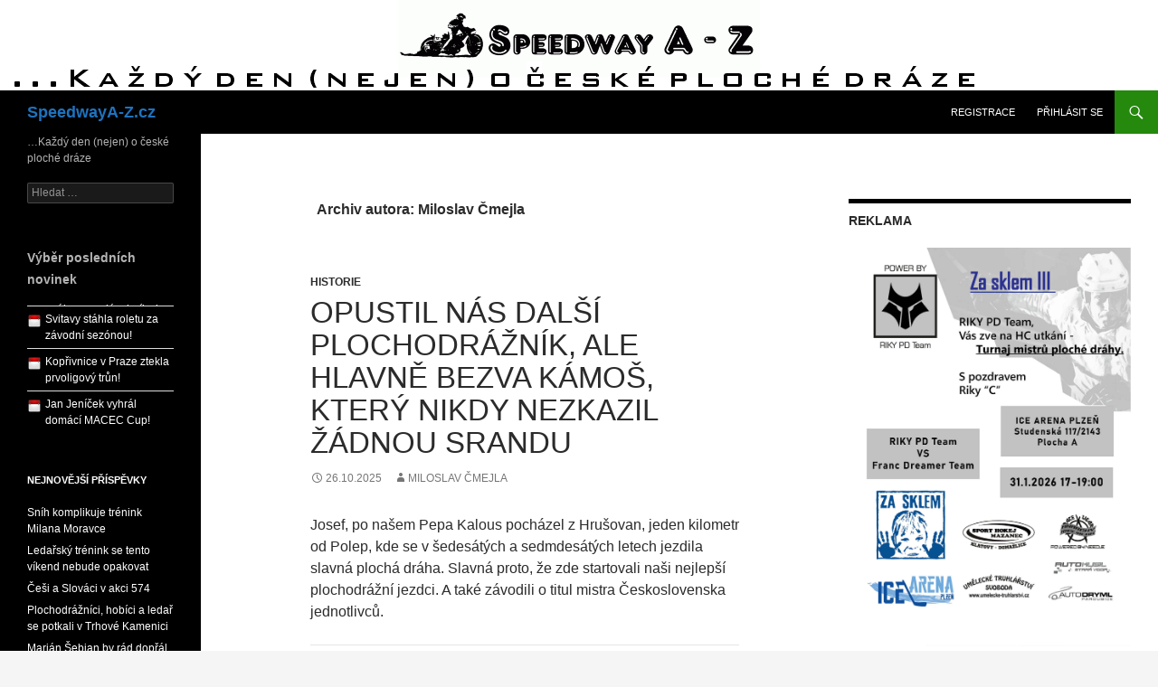

--- FILE ---
content_type: text/html; charset=UTF-8
request_url: http://www.speedwaya-z.cz/?author=79
body_size: 25254
content:
<!DOCTYPE html>
<!--[if IE 7]>
<html class="ie ie7" lang="cs-CZ">
<![endif]-->
<!--[if IE 8]>
<html class="ie ie8" lang="cs-CZ">
<![endif]-->
<!--[if !(IE 7) & !(IE 8)]><!-->
<html lang="cs-CZ">
<!--<![endif]-->
<head>
	<meta charset="UTF-8">
	<meta name="viewport" content="width=device-width">
	<title>Miloslav Čmejla | SpeedwayA-Z.cz</title>
	<link rel="profile" href="http://gmpg.org/xfn/11">
	<link rel="pingback" href="http://www.speedwaya-z.cz/xmlrpc.php">
	<!--[if lt IE 9]>
	<script src="http://www.speedwaya-z.cz/wp-content/themes/twentyfourteen/js/html5.js"></script>
	<![endif]-->
	    <!-- PVC Template -->
    <script type="text/template" id="pvc-stats-view-template">
    <i class="fa fa-bar-chart pvc-stats-icon medium" aria-hidden="true"></i> 
	<% if ( total_view > 0 ) { %>
		<%= total_view %> <%= total_view > 1 ? "total views" : "total view" %>,
		<% if ( today_view > 0 ) { %>
			<%= today_view %> <%= today_view > 1 ? "views today" : "view today" %>
		<% } else { %>
		no views today		<% } %>
	<% } else { %>
	No views yet	<% } %>
	</script>
    <link rel="dns-prefetch" href="//connect.facebook.net">
<link rel='dns-prefetch' href='//connect.facebook.net' />
<link rel='dns-prefetch' href='//s.w.org' />
<link rel="alternate" type="application/rss+xml" title="SpeedwayA-Z.cz &raquo; RSS zdroj" href="http://www.speedwaya-z.cz/?feed=rss2" />
<link rel="alternate" type="application/rss+xml" title="SpeedwayA-Z.cz &raquo; RSS komentářů" href="http://www.speedwaya-z.cz/?feed=comments-rss2" />
<link rel="alternate" type="text/calendar" title="SpeedwayA-Z.cz &raquo; iCal zdroj" href="http://www.speedwaya-z.cz?post_type=tribe_events&#038;ical=1" />
<link rel="alternate" type="application/rss+xml" title="SpeedwayA-Z.cz &raquo; RSS pro autora Miloslav Čmejla" href="http://www.speedwaya-z.cz/?feed=rss2&#038;author=79" />
		<script type="text/javascript">
			window._wpemojiSettings = {"baseUrl":"https:\/\/s.w.org\/images\/core\/emoji\/2.3\/72x72\/","ext":".png","svgUrl":"https:\/\/s.w.org\/images\/core\/emoji\/2.3\/svg\/","svgExt":".svg","source":{"concatemoji":"http:\/\/www.speedwaya-z.cz\/wp-includes\/js\/wp-emoji-release.min.js?ver=4.8.25"}};
			!function(t,a,e){var r,i,n,o=a.createElement("canvas"),l=o.getContext&&o.getContext("2d");function c(t){var e=a.createElement("script");e.src=t,e.defer=e.type="text/javascript",a.getElementsByTagName("head")[0].appendChild(e)}for(n=Array("flag","emoji4"),e.supports={everything:!0,everythingExceptFlag:!0},i=0;i<n.length;i++)e.supports[n[i]]=function(t){var e,a=String.fromCharCode;if(!l||!l.fillText)return!1;switch(l.clearRect(0,0,o.width,o.height),l.textBaseline="top",l.font="600 32px Arial",t){case"flag":return(l.fillText(a(55356,56826,55356,56819),0,0),e=o.toDataURL(),l.clearRect(0,0,o.width,o.height),l.fillText(a(55356,56826,8203,55356,56819),0,0),e===o.toDataURL())?!1:(l.clearRect(0,0,o.width,o.height),l.fillText(a(55356,57332,56128,56423,56128,56418,56128,56421,56128,56430,56128,56423,56128,56447),0,0),e=o.toDataURL(),l.clearRect(0,0,o.width,o.height),l.fillText(a(55356,57332,8203,56128,56423,8203,56128,56418,8203,56128,56421,8203,56128,56430,8203,56128,56423,8203,56128,56447),0,0),e!==o.toDataURL());case"emoji4":return l.fillText(a(55358,56794,8205,9794,65039),0,0),e=o.toDataURL(),l.clearRect(0,0,o.width,o.height),l.fillText(a(55358,56794,8203,9794,65039),0,0),e!==o.toDataURL()}return!1}(n[i]),e.supports.everything=e.supports.everything&&e.supports[n[i]],"flag"!==n[i]&&(e.supports.everythingExceptFlag=e.supports.everythingExceptFlag&&e.supports[n[i]]);e.supports.everythingExceptFlag=e.supports.everythingExceptFlag&&!e.supports.flag,e.DOMReady=!1,e.readyCallback=function(){e.DOMReady=!0},e.supports.everything||(r=function(){e.readyCallback()},a.addEventListener?(a.addEventListener("DOMContentLoaded",r,!1),t.addEventListener("load",r,!1)):(t.attachEvent("onload",r),a.attachEvent("onreadystatechange",function(){"complete"===a.readyState&&e.readyCallback()})),(r=e.source||{}).concatemoji?c(r.concatemoji):r.wpemoji&&r.twemoji&&(c(r.twemoji),c(r.wpemoji)))}(window,document,window._wpemojiSettings);
		</script>
		<style type="text/css">
img.wp-smiley,
img.emoji {
	display: inline !important;
	border: none !important;
	box-shadow: none !important;
	height: 1em !important;
	width: 1em !important;
	margin: 0 .07em !important;
	vertical-align: -0.1em !important;
	background: none !important;
	padding: 0 !important;
}
</style>
<link rel='stylesheet' id='cssnews-css'  href='http://www.speedwaya-z.cz/wp-content/plugins/sp-news-and-widget/css/stylenews.css?ver=4.8.25' type='text/css' media='all' />
<link rel='stylesheet' id='gglcptch-css'  href='http://www.speedwaya-z.cz/wp-content/plugins/google-captcha/css/gglcptch.css?ver=1.32' type='text/css' media='all' />
<link rel='stylesheet' id='font-awesome-styles-css'  href='http://www.speedwaya-z.cz/wp-content/plugins/page-views-count/admin/assets/css/font-awesome.min.css?ver=4.5.0' type='text/css' media='all' />
<link rel='stylesheet' id='a3-pvc-style-css'  href='http://www.speedwaya-z.cz/wp-content/plugins/page-views-count/assets/css/style.min.css?ver=2.0.0' type='text/css' media='all' />
<link rel='stylesheet' id='wordpress-popular-posts-css-css'  href='http://www.speedwaya-z.cz/wp-content/plugins/wordpress-popular-posts/public/css/wpp.css?ver=4.0.5' type='text/css' media='all' />
<link rel='stylesheet' id='wp-polls-css'  href='http://www.speedwaya-z.cz/wp-content/plugins/wp-polls/polls-css.css?ver=2.69' type='text/css' media='all' />
<style id='wp-polls-inline-css' type='text/css'>
.wp-polls .pollbar {
	margin: 1px;
	font-size: 6px;
	line-height: 8px;
	height: 8px;
	background-image: url('http://www.speedwaya-z.cz/wp-content/plugins/wp-polls/images/default/pollbg.gif');
	border: 1px solid #c8c8c8;
}

</style>
<link rel='stylesheet' id='tribe-events-full-calendar-style-css'  href='http://www.speedwaya-z.cz/wp-content/plugins/the-events-calendar/src/resources/css/tribe-events-full.min.css?ver=4.6.1' type='text/css' media='all' />
<link rel='stylesheet' id='tribe-events-calendar-style-css'  href='http://www.speedwaya-z.cz/wp-content/plugins/the-events-calendar/src/resources/css/tribe-events-theme.min.css?ver=4.6.1' type='text/css' media='all' />
<link rel='stylesheet' id='tribe-events-calendar-full-mobile-style-css'  href='http://www.speedwaya-z.cz/wp-content/plugins/the-events-calendar/src/resources/css/tribe-events-full-mobile.min.css?ver=4.6.1' type='text/css' media='only screen and (max-width: 768px)' />
<link rel='stylesheet' id='tribe-events-calendar-mobile-style-css'  href='http://www.speedwaya-z.cz/wp-content/plugins/the-events-calendar/src/resources/css/tribe-events-theme-mobile.min.css?ver=4.6.1' type='text/css' media='only screen and (max-width: 768px)' />
<link rel='stylesheet' id='genericons-css'  href='http://www.speedwaya-z.cz/wp-content/themes/twentyfourteen/genericons/genericons.css?ver=3.0.3' type='text/css' media='all' />
<link rel='stylesheet' id='twentyfourteen-style-css'  href='http://www.speedwaya-z.cz/wp-content/themes/twentyfourteen/style.css?ver=4.8.25' type='text/css' media='all' />
<!--[if lt IE 9]>
<link rel='stylesheet' id='twentyfourteen-ie-css'  href='http://www.speedwaya-z.cz/wp-content/themes/twentyfourteen/css/ie.css?ver=20131205' type='text/css' media='all' />
<![endif]-->
<link rel='stylesheet' id='a3pvc-css'  href='//www.speedwaya-z.cz/wp-content/uploads/sass/pvc.min.css?ver=1508143237' type='text/css' media='all' />
<script type='text/javascript' src='http://www.speedwaya-z.cz/wp-includes/js/jquery/jquery.js?ver=1.12.4'></script>
<script type='text/javascript' src='http://www.speedwaya-z.cz/wp-includes/js/jquery/jquery-migrate.min.js?ver=1.4.1'></script>
<script type='text/javascript' src='http://www.speedwaya-z.cz/wp-content/plugins/sp-news-and-widget/js/jcarousellite.js?ver=4.8.25'></script>
<script type='text/javascript' src='http://www.speedwaya-z.cz/wp-includes/js/underscore.min.js?ver=1.8.3'></script>
<script type='text/javascript' src='http://www.speedwaya-z.cz/wp-includes/js/backbone.min.js?ver=1.2.3'></script>
<script type='text/javascript'>
/* <![CDATA[ */
var vars = {"rest_api_url":"http:\/\/www.speedwaya-z.cz\/index.php?rest_route=\/pvc\/v1"};
/* ]]> */
</script>
<script type='text/javascript' src='http://www.speedwaya-z.cz/wp-content/plugins/page-views-count/assets/js/pvc.backbone.min.js?ver=2.0.0'></script>
<link rel='https://api.w.org/' href='http://www.speedwaya-z.cz/index.php?rest_route=/' />
<link rel="EditURI" type="application/rsd+xml" title="RSD" href="http://www.speedwaya-z.cz/xmlrpc.php?rsd" />
<link rel="wlwmanifest" type="application/wlwmanifest+xml" href="http://www.speedwaya-z.cz/wp-includes/wlwmanifest.xml" /> 
<meta name="generator" content="WordPress 4.8.25" />
	<script type="text/javascript">
	
jQuery(function() {
	 jQuery(".newsticker-jcarousellite").jCarouselLite({
		vertical: true,
		hoverPause:true,
		visible: 3,
		auto: 500,
		speed:2000,
	});  
	 jQuery(".newstickerthumb-jcarousellite").jCarouselLite({
		vertical: true,
		hoverPause:true,
		visible: 3,
		auto: 500,
		speed:2000,  
	}); 
});
</script>
	<meta name="tec-api-version" content="v1"><meta name="tec-api-origin" content="http://www.speedwaya-z.cz"><link rel="https://theeventscalendar.com/" href="http://www.speedwaya-z.cz/index.php?rest_route=/tribe/events/v1/" />	<style type="text/css" id="twentyfourteen-header-css">
			.site-title a {
			color: #1e73be;
		}
		</style>
	<meta property="og:site_name" content="SpeedwayA-Z.cz">
<meta property="og:type" content="profile">
<meta property="og:locale" content="cs_CZ">
<meta property="og:title" content="Miloslav Čmejla">
<meta property="og:url" content="http://www.speedwaya-z.cz/?author=79">
<meta property="profile:first_name" content="Miloslav">
<meta property="profile:last_name" content="Čmejla">
<meta property="profile:username" content="milacmejla">
</head>

<body class="archive author author-milacmejla author-79 tribe-no-js tribe-theme-twentyfourteen group-blog header-image list-view">
<div id="page" class="hfeed site">
		<div id="site-header">
		<a href="http://www.speedwaya-z.cz/" rel="home">
			<img src="http://www.speedwaya-z.cz/wp-content/uploads/2015/03/logohlavni2.png" height="100" alt="SpeedwayA-Z.cz">
		</a>
	</div>
	
	<header id="masthead" class="site-header" role="banner">
		<div class="header-main">
			<h1 class="site-title"><a href="http://www.speedwaya-z.cz/" rel="home">SpeedwayA-Z.cz</a></h1>

			<div class="search-toggle">
				<a href="#search-container" class="screen-reader-text" aria-expanded="false" aria-controls="search-container">Hledat</a>
			</div>

			<nav id="primary-navigation" class="site-navigation primary-navigation" role="navigation">
				<button class="menu-toggle">Základní navigační menu</button>
				<a class="screen-reader-text skip-link" href="#content">Přejít k obsahu webu</a>
				<li><a href="http://www.speedwaya-z.cz/wp-login.php?action=register">Registrace</a></li><a href="http://www.speedwaya-z.cz/wp-login.php">Přihlásit se</a>			</nav>
		</div>

		<div id="search-container" class="search-box-wrapper hide">
			<div class="search-box">
				<form role="search" method="get" class="search-form" action="http://www.speedwaya-z.cz/">
				<label>
					<span class="screen-reader-text">Vyhledávání</span>
					<input type="search" class="search-field" placeholder="Hledat &hellip;" value="" name="s" />
				</label>
				<input type="submit" class="search-submit" value="Hledat" />
			</form>			</div>
		</div>
	</header><!-- #masthead -->

	<div id="main" class="site-main">

	<section id="primary" class="content-area">
		<div id="content" class="site-content" role="main">

			
			<header class="archive-header">
				<h1 class="archive-title">
					Archiv autora: Miloslav Čmejla				</h1>
							</header><!-- .archive-header -->

			
<article id="post-64195" class="post-64195 post type-post status-publish format-standard hentry category-Historie">
	
	<header class="entry-header">
				<div class="entry-meta">
			<span class="cat-links"><a href="http://www.speedwaya-z.cz/?cat=35" rel="category">Historie</a></span>
		</div>
		<h1 class="entry-title"><a href="http://www.speedwaya-z.cz/?p=64195" rel="bookmark">Opustil nás další plochodrážník, ale hlavně bezva kámoš, který nikdy nezkazil žádnou srandu</a></h1>
		<div class="entry-meta">
			<span class="entry-date"><a href="http://www.speedwaya-z.cz/?p=64195" rel="bookmark"><time class="entry-date" datetime="2025-10-26T00:01:58+00:00">26.10.2025</time></a></span> <span class="byline"><span class="author vcard"><a class="url fn n" href="http://www.speedwaya-z.cz/?author=79" rel="author">Miloslav Čmejla</a></span></span>		</div><!-- .entry-meta -->
	</header><!-- .entry-header -->

		<div class="entry-content">
		<p>Josef, po našem Pepa Kalous pocházel z Hrušovan, jeden kilometr od Polep, kde se v šedesátých a sedmdesátých letech jezdila slavná plochá dráha. Slavná proto, že zde startovali naši nejlepší plochodrážní jezdci. A také závodili o titul mistra Československa jednotlivců.</p>
<hr />
<h1>Více o Josefu Kalousovi <a href="https://www.speedwaya-z.cz/?p=23855" target="_blank" rel="noopener">v historické rubrice magazínu speedwayA-Z </a></h1>
<hr />
<p>&nbsp;</p>
<figure id="attachment_23941" style="width: 207px" class="wp-caption alignright"><a href="http://www.speedwaya-z.cz/wp-content/uploads/2017/06/945.jpg"><img class="wp-image-23941 size-medium" src="http://www.speedwaya-z.cz/wp-content/uploads/2017/06/945-207x300.jpg" alt="" width="207" height="300" srcset="http://www.speedwaya-z.cz/wp-content/uploads/2017/06/945-207x300.jpg 207w, http://www.speedwaya-z.cz/wp-content/uploads/2017/06/945-708x1024.jpg 708w, http://www.speedwaya-z.cz/wp-content/uploads/2017/06/945.jpg 800w" sizes="(max-width: 207px) 100vw, 207px" /></a><figcaption class="wp-caption-text">Josef Kalous nežije</figcaption></figure>
<p>Pepa Kalous to tedy měl kousíček do Polep, kde stejně tak jako mnoho ostatních včetně mě přičichl a nasál tu vůni metylu a ricinového oleje. Začal závodit za celek Ústí nad Labem, který měl nějakou dobu domov právě v Polepech. Trenérem týmu byl tehdy Jaroslav Volf starší.</p>
<p>Můj otec Jaroslav byl v Polepech tajemník a hlasatel. Dal Pepovi přezdívku Barry Briggs. Ta mu zůstala na celý život. Ve stejné době závodil za Ústí nad Labem také Polepský Jiří Moravec. Bylo to krásné období. Za Ústí startovaly v tu dobu veliké hvězdy třeba první světový finalista z Československa, Jaroslav Volf mladší, Pavel Mareš, nebo Karel Průša.</p>
<p>Do Polep tehdy chodila spousta diváků. Jezdily se zde i mezinárodní závody například proti Polákům, v nichž se objevili i mistři světa Antoni Woryna a Andrzej Wyglenda. V Ústí prožil Pepa určitě krásné období. Později Pepa Kalous přesídlil do Liberce, za který závodil.</p>
<figure id="attachment_31895" style="width: 300px" class="wp-caption alignleft"><a href="http://www.speedwaya-z.cz/wp-content/uploads/2018/06/9-115.jpg"><img class="wp-image-31895 size-medium" src="http://www.speedwaya-z.cz/wp-content/uploads/2018/06/9-115-300x201.jpg" alt="" width="300" height="201" srcset="http://www.speedwaya-z.cz/wp-content/uploads/2018/06/9-115-300x201.jpg 300w, http://www.speedwaya-z.cz/wp-content/uploads/2018/06/9-115-768x514.jpg 768w, http://www.speedwaya-z.cz/wp-content/uploads/2018/06/9-115.jpg 800w" sizes="(max-width: 300px) 100vw, 300px" /></a><figcaption class="wp-caption-text">Stará severočeská plochodrážní garda zleva Miloslav Čmejla, Petr Podhola, Miroslav Vondráček a Josef Kalous</figcaption></figure>
<p>Znali jsme se od mých asi dvanácti let. Na dráze jsme se utkávali já za Chabařovice a on za Liberec. Pepa byl dobrý jezdec, kterého jsme dokázali porazit. Jeden rok dostal zbrusu novou motorku a jel jako o život. Byl těžko k poražení. To, co jsme společně prožili, by dalo na knihu.</p>
<p>Snad nejznámější vzpomínka, která vešla do dějin,  je z Polep. Ústečáci přijeli na trénink, který byl od šestnácti hodin. Všichni připraveni, chyběl jen Pepa. Trenér Volf začal nadávat, kde je zase Kalous.</p>
<figure id="attachment_23953" style="width: 300px" class="wp-caption alignright"><a href="http://www.speedwaya-z.cz/wp-content/uploads/2017/06/838.jpg"><img class="wp-image-23953 size-medium" src="http://www.speedwaya-z.cz/wp-content/uploads/2017/06/838-300x217.jpg" alt="" width="300" height="217" srcset="http://www.speedwaya-z.cz/wp-content/uploads/2017/06/838-300x217.jpg 300w, http://www.speedwaya-z.cz/wp-content/uploads/2017/06/838.jpg 800w" sizes="(max-width: 300px) 100vw, 300px" /></a><figcaption class="wp-caption-text">Josef Kalous v akci</figcaption></figure>
<p>Asi za tři minuty před šestnáctou hodinou se směrem od Hrušovan ozval známý zvuk závodní motorky. Za dvě minuty čtyři přijel Pepa na dráhu na start a začal nám vytýkat: „,Hoši není od čtyřech hodin náhodou trénink?“</p>
<p>No, my byli z něj na mrtvici. Ale takový byl Pepa Kalous. Potkávali jsme se v Liberci, kde Pepa žil, na závodech. Vždy jsme mohutně vzpomínali na doby prožité při ploché dráze a bylo to pokaždé velmi příjemné. Pepo, měli jsme Tě všichni rádi, děkujeme za to hezké. Budeš nám moc chybět. Nikdy nezapomeneme.</p>
	</div><!-- .entry-content -->
	
	</article><!-- #post-## -->

<article id="post-63785" class="post-63785 post type-post status-publish format-standard hentry category-Historie">
	
	<header class="entry-header">
				<div class="entry-meta">
			<span class="cat-links"><a href="http://www.speedwaya-z.cz/?cat=35" rel="category">Historie</a></span>
		</div>
		<h1 class="entry-title"><a href="http://www.speedwaya-z.cz/?p=63785" rel="bookmark">Vzpomínám na Pavla Mareše</a></h1>
		<div class="entry-meta">
			<span class="entry-date"><a href="http://www.speedwaya-z.cz/?p=63785" rel="bookmark"><time class="entry-date" datetime="2025-09-27T08:48:49+00:00">27.9.2025</time></a></span> <span class="byline"><span class="author vcard"><a class="url fn n" href="http://www.speedwaya-z.cz/?author=79" rel="author">Miloslav Čmejla</a></span></span>		</div><!-- .entry-meta -->
	</header><!-- .entry-header -->

		<div class="entry-content">
		<p>Mezi československé plochodrážní legendy, patřil a patří vynikající jezdec, kamarád, člověk, který měl v sobě človíčka. Pavel Mareš. Narodil se v roce 1943. Veřejnost ho pamatuje asi nejvíce z doby, kdy byl vynikajícím plochodrážním jezdcem. Byla to slavná éra šedesátých let. Luboš Tomíček, Antonín Kasper, Jaroslav Volf, František Ledecký, Karel Průša, Antonín Šváb, Jan Holub a mnoho dalších.</p>
<p>&nbsp;</p>
<figure id="attachment_15949" style="width: 800px" class="wp-caption aligncenter"><a href="http://www.speedwaya-z.cz/wp-content/uploads/2016/04/435.jpg"><img class="size-full wp-image-15949" src="http://www.speedwaya-z.cz/wp-content/uploads/2016/04/435.jpg" alt="" width="800" height="590" srcset="http://www.speedwaya-z.cz/wp-content/uploads/2016/04/435.jpg 800w, http://www.speedwaya-z.cz/wp-content/uploads/2016/04/435-300x221.jpg 300w" sizes="(max-width: 800px) 100vw, 800px" /></a><figcaption class="wp-caption-text">Elita šedesátých let Pavel Mareš, Antonína Kasper a Luboš Tomíček kdysi v Chrudimi s mechanikem Stanislavem Dvořákem a mladým Milanem Špinkou | foto archív speedwayA-Z</figcaption></figure>
<p><a href="http://www.speedwaya-z.cz/wp-content/uploads/2025/09/b1-34.jpg"><img class="wp-image-63789 size-medium alignright" src="http://www.speedwaya-z.cz/wp-content/uploads/2025/09/b1-34-226x300.jpg" alt="" width="226" height="300" srcset="http://www.speedwaya-z.cz/wp-content/uploads/2025/09/b1-34-226x300.jpg 226w, http://www.speedwaya-z.cz/wp-content/uploads/2025/09/b1-34.jpg 602w" sizes="(max-width: 226px) 100vw, 226px" /></a>Pavel jezdil za celek Ústí nad Labem, později ve Slaném a dotáhl to až do reprezentace. Památné souboje třeba ze závodů v Polepech nebo z mistrovství světa. Ve Slaném jezdil se sádrou na pravé noze a nemohl dát nohu do háku. Vešly do dějin.</p>
<p>Já jsem se seznámil s Pavlem v Polepech, kde jsem bydlel hned vedle stadiónu, na kterém se konaly závody i o titul mistra Československa. Bylo mi asi patnáct. U nás na zahradě si jezdci omývali motorky, svačili a dávali kávičku, a také pokukovali po mé starší sestře. Tam ovšem zakročil můj otec, tehdy tajemník a hlasatel svazarmu v Polepech.</p>
<p>Pavla jsem si velmi brzy oblíbil a naše přátelství trvalo až do konce jeho života. Vzpomínám na jednu historku, jak asi v roce 2000, přišel na stadion v Chabařovicích jeden pán, byli tam jen mladí kluci. Ten pán klukům řekl, že kdysi trochu jezdil, jestli by ho nenechali svézt. Oni že ano. Jediné co si od nich půjčil, byla helma.</p>
<p>Objel jedno pomalejší kolo a potom bez ubrání plynu ještě čtyři. Přijel do depa, odevzdal motorku a helmu a poděkoval. Kluci měli vykulené oči a byli v šoku z toho, co právě zažili. Později se dozvěděli, že ten pán, který kdysi trochu jezdil, byl bývalý reprezentant Pavel Mareš.</p>
<figure id="attachment_63790" style="width: 300px" class="wp-caption alignleft"><a href="http://www.speedwaya-z.cz/wp-content/uploads/2025/09/ba5-7.jpg"><img class="size-medium wp-image-63790" src="http://www.speedwaya-z.cz/wp-content/uploads/2025/09/ba5-7-300x226.jpg" alt="" width="300" height="226" srcset="http://www.speedwaya-z.cz/wp-content/uploads/2025/09/ba5-7-300x226.jpg 300w, http://www.speedwaya-z.cz/wp-content/uploads/2025/09/ba5-7-768x578.jpg 768w, http://www.speedwaya-z.cz/wp-content/uploads/2025/09/ba5-7.jpg 800w" sizes="(max-width: 300px) 100vw, 300px" /></a><figcaption class="wp-caption-text">V síni slávy Pavla Mareše | foto Luboš Hrstka</figcaption></figure>
<p>Jezdil na kole, měl svoji loď a prožil svým způsobem krásný život. Často jsme si telefonovali a psali emaily i v době, kdy již byl vážně nemocný. Byl za každé zavolání moc rád. Nabídl jsem mu, že se za ním přijedu podívat. On mi řekl, že momentálně mu není nejlépe, a až se to zlepší, že mi dá vědět a já za ním přijedu. Poslal jsem několik emailů a SMS ale bez odpovědí.</p>
<p>Věděl jsem, že je nemocný, ale stále jsem věřil, že se uzdraví. 5. června 2023 jsem jel z garáže do svého bytu, bylo to večer asi v devět hodin. Zazněl mobil a já jsem najednou měl zvláštní pocit, jako jsem měl v roce 2020, když mi do auta také po deváté hodině volal lékař, že mi právě v nemocnici zemřela dcera.</p>
<p>Haló, dobrý večer, u telefonu Radka Benešová, dcera Pavla Mareše. Tatínek zemřel. Našla jsem v jeho telefonu nejčastější volané číslo a bylo to na vás. S velkou námahou jsem paní Radce vysvětlil, kdo jsem. Oba jsme neměli sílu v hovoru pokračovat a dohodli se, že si později zavoláme.</p>
<figure id="attachment_63792" style="width: 300px" class="wp-caption alignright"><a href="http://www.speedwaya-z.cz/wp-content/uploads/2025/09/ba4-10.jpg"><img class="size-medium wp-image-63792" src="http://www.speedwaya-z.cz/wp-content/uploads/2025/09/ba4-10-300x196.jpg" alt="" width="300" height="196" srcset="http://www.speedwaya-z.cz/wp-content/uploads/2025/09/ba4-10-300x196.jpg 300w, http://www.speedwaya-z.cz/wp-content/uploads/2025/09/ba4-10-768x501.jpg 768w, http://www.speedwaya-z.cz/wp-content/uploads/2025/09/ba4-10.jpg 800w" sizes="(max-width: 300px) 100vw, 300px" /></a><figcaption class="wp-caption-text">To jsme byli oba ještě mladí</figcaption></figure>
<p>Tak se také stalo. Paní Radka mi sdělila, že v domě, kde pobýval její otec, zůstalo něco jako síň slávy na památku a pozvala mě na návštěvu. Nabídl jsem, že dopisuji  do různých periodik, a že bude pro mě velikou ctí napsat o Pavlovi na jeho památku článek doplněný o fotografie. Plánovali jsme návštěvu hodně dlouho. Jednou jsem ale byl nemocný já, podruhé paní Radka a nakonec i ústecký fotograf Luboš Hrstka.</p>
<p>Manželé Benešovi bydlí někde u Loun a na chalupu dojíždějí. Nakonec se vše podařilo sladit, a v neděli  31. srpna jsem v Ústí nad Labem naložil kolegu Luboše Hrstku, koupil kytici a vyrazil směr Děčín. Přivítání i počasí bylo stoprocentní.</p>
<figure id="attachment_63791" style="width: 300px" class="wp-caption alignleft"><a href="http://www.speedwaya-z.cz/wp-content/uploads/2025/09/ba3-16.jpg"><img class="size-medium wp-image-63791" src="http://www.speedwaya-z.cz/wp-content/uploads/2025/09/ba3-16-300x226.jpg" alt="" width="300" height="226" srcset="http://www.speedwaya-z.cz/wp-content/uploads/2025/09/ba3-16-300x226.jpg 300w, http://www.speedwaya-z.cz/wp-content/uploads/2025/09/ba3-16-768x578.jpg 768w, http://www.speedwaya-z.cz/wp-content/uploads/2025/09/ba3-16.jpg 800w" sizes="(max-width: 300px) 100vw, 300px" /></a><figcaption class="wp-caption-text">Milá společnost manželů Benešových</figcaption></figure>
<p>Seděli jsme společně s manželi Benešovými v domě, kde Pavel mnoho let žil. V přírodě, krásná zahrada, a v domě dílnička a hlavně místnost, kde měl Pavel motorku, věnce, poháry, fotky, což bylo vlastně malé, ale krásné muzeum a zároveň síň slávy.</p>
<p>Manželé Benešovi byli vynikající hostitelé. Vzájemné povídání a vzpomínky nebraly konce. Bylo jasné, že dcera Radka měla svého otce moc ráda. Ve mně se míchaly různé pocity, smutné, že už Pavel není a šťastné, že jsem u mnoha krásných společných chvil mohl být.</p>
<p>Posléze jsme společně odjeli na místo, kde je Pavel pochován. Žlutá kytice a zapálené svíčky vzdaly holt tomuto super závodníkovi, super člověku a nejlepšímu kamarádovi. Měl jsem v tu chvíli pocit, že se na nás shůry dívá. Řekl jsem mu, že ho pozdravují všichni, kteří ho měli rádi, a že jich bylo. Poděkoval jsem manželům Benešovým, za přijetí a slíbil, že na Pavla nikdy nezapomenu.</p>
<figure id="attachment_63793" style="width: 602px" class="wp-caption aligncenter"><a href="http://www.speedwaya-z.cz/wp-content/uploads/2025/09/ba6-5.jpg"><img class="size-full wp-image-63793" src="http://www.speedwaya-z.cz/wp-content/uploads/2025/09/ba6-5.jpg" alt="" width="602" height="800" srcset="http://www.speedwaya-z.cz/wp-content/uploads/2025/09/ba6-5.jpg 602w, http://www.speedwaya-z.cz/wp-content/uploads/2025/09/ba6-5-226x300.jpg 226w" sizes="(max-width: 602px) 100vw, 602px" /></a><figcaption class="wp-caption-text">Dcera Pavla Mareše a Miloslav Čmejla u hrobu Pavla Mareše | foto Luboš Hrstka</figcaption></figure>
	</div><!-- .entry-content -->
	
	</article><!-- #post-## -->

<article id="post-63278" class="post-63278 post type-post status-publish format-standard hentry category-na-jinych-zavodistich">
	
	<header class="entry-header">
				<div class="entry-meta">
			<span class="cat-links"><a href="http://www.speedwaya-z.cz/?cat=1667" rel="category">na jiných závodištích</a></span>
		</div>
		<h1 class="entry-title"><a href="http://www.speedwaya-z.cz/?p=63278" rel="bookmark">Patnáctinásobný mistr světa byl na patnáctém ročníku Holíčského zámockého okruhu</a></h1>
		<div class="entry-meta">
			<span class="entry-date"><a href="http://www.speedwaya-z.cz/?p=63278" rel="bookmark"><time class="entry-date" datetime="2025-08-28T08:12:28+00:00">28.8.2025</time></a></span> <span class="byline"><span class="author vcard"><a class="url fn n" href="http://www.speedwaya-z.cz/?author=79" rel="author">Miloslav Čmejla</a></span></span>		</div><!-- .entry-meta -->
	</header><!-- .entry-header -->

		<div class="entry-content">
		<p><b>Holíč – 16. srpna </b><br />
V Holíči na Slovensku se konala veliká sláva. Jel se tu patnáctý ročník závodu silničních motocyklů, který zde od začátku pořádá československá legenda, desetinásobný mistr Československa na okruzích Petr Baláž spolu s městem Holíč. Vše se odehrává vedle krásného zámku, kde je zároveň umístěné depo a kde se po každý rok konají také pivní slavnosti.</p>
<p>&nbsp;</p>
<figure id="attachment_63281" style="width: 300px" class="wp-caption alignright"><a href="http://www.speedwaya-z.cz/wp-content/uploads/2025/08/b-34.jpg"><img class="size-medium wp-image-63281" src="http://www.speedwaya-z.cz/wp-content/uploads/2025/08/b-34-300x225.jpg" alt="" width="300" height="225" srcset="http://www.speedwaya-z.cz/wp-content/uploads/2025/08/b-34-300x225.jpg 300w, http://www.speedwaya-z.cz/wp-content/uploads/2025/08/b-34-768x576.jpg 768w, http://www.speedwaya-z.cz/wp-content/uploads/2025/08/b-34.jpg 800w" sizes="(max-width: 300px) 100vw, 300px" /></a><figcaption class="wp-caption-text">Giacomo Agostini a Peter Baláž při kole legend moderované Miloslavem Čmejlou | foto laskavostí Miloslava Čmejly</figcaption></figure>
<p>Když jsem v roce 2008 moderoval podobný závod v Kyjově, přišel za mnou po závodě Petr Baláž a nabídl mi moderovat závody v Holíči. Od té doby hlásím závody každý rok. Asi v roce 2014, se ke mně přidal skvělý komentátor, skvělý spisovatel, hudebník a hlavně vynikající kamarád Richard Karnok.</p>
<p>Okamžitě jsme si padli do oka. Společné moderování při dodržení vzájemného respektu je pro nás oba vždy obrovským zážitkem, na který se vždy oba velice těšíme. Petr Baláž má vynikající kontakty na celém světě, a vždy pozve do Holíče někoho ze známých legend. V loňském roce to třeba byli mistři světa Mraco Melandri a Carlos Lavado a také Dario Marchetti. Letos, a to podruhé, přijel patnáctinásobný mistr světa a vítěz 122 velkých cen Ital Giacomo Agostini.</p>
<figure id="attachment_63282" style="width: 225px" class="wp-caption alignleft"><a href="http://www.speedwaya-z.cz/wp-content/uploads/2025/08/b-1.jpeg"><img class="size-medium wp-image-63282" src="http://www.speedwaya-z.cz/wp-content/uploads/2025/08/b-1-225x300.jpeg" alt="" width="225" height="300" srcset="http://www.speedwaya-z.cz/wp-content/uploads/2025/08/b-1-225x300.jpeg 225w, http://www.speedwaya-z.cz/wp-content/uploads/2025/08/b-1.jpeg 600w" sizes="(max-width: 225px) 100vw, 225px" /></a><figcaption class="wp-caption-text">Miloslav Čmejla přebírá ocenění | foto laskavostí Miloslava Čmejůy</figcaption></figure>
<p>O jeho přítomnost byl obrovský zájem a autogramiáda nebrala konce. Zážitkem pro mě byl rozhovor s ním přímo na startu před jízdou kolo slávy. Závody v Holíči se jezdí jako závody pravidelnosti. Měřené jízdy se sčítají, a kdo má nejvíce shodné časy, ten vítězí.</p>
<p>V hojném počtu se zúčastňuji i ženy a jsou často i na stupních vítězů. Velkým zážitkem a zároveň obrovskou ctí pro mne byla chvíle, kdy mi před vyhlášením výsledků předal president Slovenského autoklubu pan Lazár a legenda Peter Baláž broušenou plaketu za dlouholetou spolupráci a propagaci motoristického sportu na Slovensku i  v Čechách.</p>
<figure id="attachment_63283" style="width: 300px" class="wp-caption alignright"><a href="http://www.speedwaya-z.cz/wp-content/uploads/2025/08/b1-4.jpg"><img class="size-medium wp-image-63283" src="http://www.speedwaya-z.cz/wp-content/uploads/2025/08/b1-4-300x200.jpg" alt="" width="300" height="200" srcset="http://www.speedwaya-z.cz/wp-content/uploads/2025/08/b1-4-300x200.jpg 300w, http://www.speedwaya-z.cz/wp-content/uploads/2025/08/b1-4-768x512.jpg 768w, http://www.speedwaya-z.cz/wp-content/uploads/2025/08/b1-4.jpg 800w" sizes="(max-width: 300px) 100vw, 300px" /></a><figcaption class="wp-caption-text">Souboje sajdkárů jsou velice atraktivní | foto J. Novák</figcaption></figure>
<p>Je to krásný pocit, když víte, že si vaši dlouholeté práce v motorismu někdo váží. Využil jsem možnosti při moderování i k pozvání na akce konané v Čechách, například na Zlatou přilbu do Pardubic a na Tomíčkův memoriál do Prahy. Dovolil jsem si i slovenské diváky pozdravovat od diváků z České republiky, za což mi bylo poděkováno potleskem. Jsem za takovou spolupráci rád, a moc se těším na Slovensko příště.</p>
	</div><!-- .entry-content -->
	
	</article><!-- #post-## -->

<article id="post-62506" class="post-62506 post type-post status-publish format-standard hentry category-spolecenska-rubrika tag-2025-mr-dlouha-marianske-lazne">
	
	<header class="entry-header">
				<div class="entry-meta">
			<span class="cat-links"><a href="http://www.speedwaya-z.cz/?cat=1210" rel="category">společenská rubrika</a></span>
		</div>
		<h1 class="entry-title"><a href="http://www.speedwaya-z.cz/?p=62506" rel="bookmark">Jméno Zdeněk Kudrna žije stále v našich srdcích</a></h1>
		<div class="entry-meta">
			<span class="entry-date"><a href="http://www.speedwaya-z.cz/?p=62506" rel="bookmark"><time class="entry-date" datetime="2025-07-04T00:01:47+00:00">4.7.2025</time></a></span> <span class="byline"><span class="author vcard"><a class="url fn n" href="http://www.speedwaya-z.cz/?author=79" rel="author">Miloslav Čmejla</a></span></span>		</div><!-- .entry-meta -->
	</header><!-- .entry-header -->

		<div class="entry-content">
		<p><b>Štětí – 4. července </b><br />
Je třeba dodat, že stále vzpomínám i na naše další plochodrážní jezdce, kteří nás opustili ve velmi mladém věku. Antonín Vilde, Josef Troják, Karel Červenka, Jiří Hurych, Jirka Jirout, Emil Sova, Antonín Kasper, Roman Mády, Jan Klokočka. Na tyhle jezdce a mnohé další po celá léta vzpomínám při moderování motoristických akcí. Je to nepsaná povinnost každého spíkra při všech těchto akcích. Jako mladý závodník jsem se utkával na dlouhé, ledové a klasické dráze i se Zdeňkem Kudrnou.</p>
<p>&nbsp;</p>
<figure id="attachment_25178" style="width: 204px" class="wp-caption alignright"><a href="http://www.speedwaya-z.cz/wp-content/uploads/2017/08/917.jpg"><img class="wp-image-25178 size-medium" src="http://www.speedwaya-z.cz/wp-content/uploads/2017/08/917-204x300.jpg" alt="" width="204" height="300" srcset="http://www.speedwaya-z.cz/wp-content/uploads/2017/08/917-204x300.jpg 204w, http://www.speedwaya-z.cz/wp-content/uploads/2017/08/917-696x1024.jpg 696w, http://www.speedwaya-z.cz/wp-content/uploads/2017/08/917.jpg 743w" sizes="(max-width: 204px) 100vw, 204px" /></a><figcaption class="wp-caption-text">Legendární Zdeněk Kudrna  | foto Karel Herman</figcaption></figure>
<p>Přešel na speedway z motokrosu. Ve všech disciplínách patřil během krátké doby ke světové špičce. Měl v sobě něco navíc, co nás nakonec dalo dohromady. Skromnost, poctivost, smysl pro legraci a nejvíce kamarádství. Veliký gentleman. 31. května 1982 jel semifinále mistrovství Evropy na trávě v nizozemském Stadskanaalu, kde skončil čtvrtý a postoupil do finále.</p>
<p>Jel ještě jednu jízdu navíc, finálovou, která se dle tehdejší regulí za bernou minci postupu nebral. Brzy po startu  mu zůstalo viset šoupě u karburátoru, a protože motorky nemají brzdy, zastavil  až  nárazem o mantinel. Těžký pád, těžké zranění, kterému Zdeněk 1. června 1982 nad ránem bohužel podlehl.</p>
<figure id="attachment_62511" style="width: 300px" class="wp-caption alignleft"><a href="http://www.speedwaya-z.cz/wp-content/uploads/2025/07/b1-7-1.jpg"><img class="size-medium wp-image-62511" src="http://www.speedwaya-z.cz/wp-content/uploads/2025/07/b1-7-1-300x183.jpg" alt="" width="300" height="183" srcset="http://www.speedwaya-z.cz/wp-content/uploads/2025/07/b1-7-1-300x183.jpg 300w, http://www.speedwaya-z.cz/wp-content/uploads/2025/07/b1-7-1-768x468.jpg 768w, http://www.speedwaya-z.cz/wp-content/uploads/2025/07/b1-7-1.jpg 800w" sizes="(max-width: 300px) 100vw, 300px" /></a><figcaption class="wp-caption-text">Bohuslav Polák a Jiří Svoboda na pódiu ledařského mistrovství republiky se Zdeňkem Kudrnou</figcaption></figure>
<p>Dozvěděl jsem se to, když jsem přijel na trénink do Chabařovic. Musel jsem odejít do ústraní, kde jsem plakal. Byli jsme v té době velmi dobří přátelé. K tomu se váže jedna historka. Na jaře toho roku jsme se viděli na závodech v Mariánských Lázních. On mi v zimě slíbil, že mi pošle z ledů pohlednici s podpisy jezdců. Já mu říkal, Zdenku, tys mi zapomněl poslat pohled z ledů. On mi na to řekl, mám ho, vozím ho tady v autě, jen jsem ho nehodil do schránky a podával mi pohled do ruky.</p>
<figure id="attachment_62512" style="width: 300px" class="wp-caption alignright"><a href="http://www.speedwaya-z.cz/wp-content/uploads/2025/07/b4-1.jpg"><img class="size-medium wp-image-62512" src="http://www.speedwaya-z.cz/wp-content/uploads/2025/07/b4-1-300x237.jpg" alt="" width="300" height="237" srcset="http://www.speedwaya-z.cz/wp-content/uploads/2025/07/b4-1-300x237.jpg 300w, http://www.speedwaya-z.cz/wp-content/uploads/2025/07/b4-1-768x608.jpg 768w, http://www.speedwaya-z.cz/wp-content/uploads/2025/07/b4-1.jpg 800w" sizes="(max-width: 300px) 100vw, 300px" /></a><figcaption class="wp-caption-text">Miloslav Čmejla se Zdeňkem Kudrnou v Mariánských Lázních roku 1979</figcaption></figure>
<p>Já mu na to odpověděl, ne to není totéž, hoď ho prosím do schránky. Už to nestihl. Měl přezdívku Démon, hlavně na dráze, ale v srdci to byl klidný, rozvážný a hlavně hodný kamarád. Po jeho smrti se jelo pár memoriálů a potom jako když utne. Chvíli jsem čekal, jestli si někdo vzpomene, ale bohužel. A tak se zrodil nápad, abych na jeho památku každý rok věnoval vzpomínkový pohár a tím jeho památku vzpomněl a zároveň uctil.</p>
<p>Počet těch, kteří pohár obdrželi, se blíží dvaceti. Jsou mezi nimi i slavní jezdci třeba Němec Alois Wiesböck,naši čeští jezdci Zdeněk Schneiderwind, Josef Franc, Martin Málek, Aleš Dryml starší, Lukáš Dryml, Hynek Štichauer, Richard Wolff, v roce 2024 Bohuslav Polák.</p>
<figure id="attachment_62509" style="width: 281px" class="wp-caption alignleft"><a href="http://www.speedwaya-z.cz/wp-content/uploads/2025/07/b-2.jpg"><img class="size-medium wp-image-62509" src="http://www.speedwaya-z.cz/wp-content/uploads/2025/07/b-2-281x300.jpg" alt="" width="281" height="300" srcset="http://www.speedwaya-z.cz/wp-content/uploads/2025/07/b-2-281x300.jpg 281w, http://www.speedwaya-z.cz/wp-content/uploads/2025/07/b-2.jpg 750w" sizes="(max-width: 281px) 100vw, 281px" /></a><figcaption class="wp-caption-text">Vladimír Drobný převzal vzpomínkový pohár Zdeňka Kudrny | foto Pavel Fišer</figcaption></figure>
<p>V letošním roce 2025 poprvé  pohár obdrželi jezdci dva, ledař Jan Pecina a nestor z Mariánských Lázní Vladimír Drobný. Asi při třetím, nebo čtvrtém předávání za mnou na dráhu přišla plačící paní, já jsem se lekl, co se přihodilo. Dobrý den, já jsem manželka Zdeňka Kudrny a přišla jsem Vám poděkovat.</p>
<p>Většího poděkování se mi zatím nedostalo. Je to pro mě veliká čest, jsem jí odpověděl, a tak už to navždy zůstane, jsem přesvědčen, že to Zdeněk tam v nebíčku sleduje. A pak jsme plakali oba. Démone, kamaráde, byl jsi bezva chlap a super fára, věř, že na Tebe nikdy nezapomenu.</p>
	</div><!-- .entry-content -->
	
	<footer class="entry-meta"><span class="tag-links"><a href="http://www.speedwaya-z.cz/?tag=2025-mr-dlouha-marianske-lazne" rel="tag">2025 MR dlouhá Mariánské Lázně</a></span></footer></article><!-- #post-## -->

<article id="post-62099" class="post-62099 post type-post status-publish format-standard hentry category-Grand_Prix tag-2025-sgp-cr-praha">
	
	<header class="entry-header">
				<div class="entry-meta">
			<span class="cat-links"><a href="http://www.speedwaya-z.cz/?cat=14" rel="category">Grand Prix</a></span>
		</div>
		<h1 class="entry-title"><a href="http://www.speedwaya-z.cz/?p=62099" rel="bookmark">Na Markétě jsme neprožili svátek, ale doslova Vánoce</a></h1>
		<div class="entry-meta">
			<span class="entry-date"><a href="http://www.speedwaya-z.cz/?p=62099" rel="bookmark"><time class="entry-date" datetime="2025-06-04T00:01:29+00:00">4.6.2025</time></a></span> <span class="byline"><span class="author vcard"><a class="url fn n" href="http://www.speedwaya-z.cz/?author=79" rel="author">Miloslav Čmejla</a></span></span>		</div><!-- .entry-meta -->
	</header><!-- .entry-header -->

		<div class="entry-content">
		<p><b>Praha – 31. května </b><br />
Když jsem psal pozvání k Speedway Grand Prix v Praze, uvedl jsem, že fandy ploché dráhy čeká doslova plochodrážní svátek. Pořadatelé z Markéty každý rok dokazují, že příležitost pořádat vrcholný závod dostávají plným právem. Dva dny po sobě pořádat závody takového ranku, není v žádném případě žádná legrace.</p>
<figure id="attachment_62102" style="width: 800px" class="wp-caption aligncenter"><a href="http://www.speedwaya-z.cz/wp-content/uploads/2025/06/b-5.jpg"><img class="size-full wp-image-62102" src="http://www.speedwaya-z.cz/wp-content/uploads/2025/06/b-5.jpg" alt="" width="800" height="533" srcset="http://www.speedwaya-z.cz/wp-content/uploads/2025/06/b-5.jpg 800w, http://www.speedwaya-z.cz/wp-content/uploads/2025/06/b-5-300x200.jpg 300w, http://www.speedwaya-z.cz/wp-content/uploads/2025/06/b-5-768x512.jpg 768w" sizes="(max-width: 800px) 100vw, 800px" /></a><figcaption class="wp-caption-text">Atmosféra pražské SGP byla opět neskutečná | foto Karel Herman</figcaption></figure>
<figure id="attachment_62103" style="width: 300px" class="wp-caption alignright"><a href="http://www.speedwaya-z.cz/wp-content/uploads/2025/06/b1-7-3.jpg"><img class="size-medium wp-image-62103" src="http://www.speedwaya-z.cz/wp-content/uploads/2025/06/b1-7-3-300x200.jpg" alt="" width="300" height="200" srcset="http://www.speedwaya-z.cz/wp-content/uploads/2025/06/b1-7-3-300x200.jpg 300w, http://www.speedwaya-z.cz/wp-content/uploads/2025/06/b1-7-3-768x512.jpg 768w, http://www.speedwaya-z.cz/wp-content/uploads/2025/06/b1-7-3.jpg 800w" sizes="(max-width: 300px) 100vw, 300px" /></a><figcaption class="wp-caption-text">Dechberoucí nástup | foto Karel Herman</figcaption></figure>
<p>Zhlédl jsem postupně všechny velké ceny v Praze. Vždy perfektní. V sobotu jsem zažil nejen svátek, ale doslova Vánoce. Okolo patnácté hodiny jsem jel autem na Markétu, vládlo nad Prahou ošklivé počasí, bouřka, blesky. Měl jsem obavy. Vše ale bylo jinak.</p>
<p>Počasí na jedničku, součinnost majitelů práv a pořadatelů ukázková, nejlépe zazpívaná hymna za všechny roky, super doprovodný program a samotný závod? Skvěle vyrovnaný závod, časté předjíždění během jednotlivých jízd, skvělá dráha, zkrátka skvělé úplně všechno.</p>
<figure id="attachment_62104" style="width: 300px" class="wp-caption alignleft"><a href="http://www.speedwaya-z.cz/wp-content/uploads/2025/06/b2-6-1.jpg"><img class="size-medium wp-image-62104" src="http://www.speedwaya-z.cz/wp-content/uploads/2025/06/b2-6-1-300x192.jpg" alt="" width="300" height="192" srcset="http://www.speedwaya-z.cz/wp-content/uploads/2025/06/b2-6-1-300x192.jpg 300w, http://www.speedwaya-z.cz/wp-content/uploads/2025/06/b2-6-1-768x491.jpg 768w, http://www.speedwaya-z.cz/wp-content/uploads/2025/06/b2-6-1.jpg 800w" sizes="(max-width: 300px) 100vw, 300px" /></a><figcaption class="wp-caption-text">Martin Vaculík a Jan Kvěch, nejsledovanější dvojice českých a slovenských diváků | foto Pavel Fišer</figcaption></figure>
<p>Nový systém semifinále nás držel v napětí do poslední chvíle. Vyprodaný stadión vytvořil nádhernou atmosféru. Čeští jezdci nezklamali. Jan Kvěch v první desítce, výborný výkon od Daniela Klímy. Nabité finále, obrovská bitva nakonec rozhodla o vítězi, který byl opravdu bezkonkurenční.</p>
<p>Polská hvězda Bartosz Zmarzlik je v současné době prostě nejlepší. Skvěle jeli i druhý Fredrik Lindgren a třetí Leon Madsen, ale i všichni ostatní. Chci jménem svým a doufám i jménem diváků poděkovat všem na stadionu na Markétě, za skvělý zážitek. Opravdové plochodrážní Vánoce.</p>
<figure id="attachment_62106" style="width: 300px" class="wp-caption alignright"><a href="http://www.speedwaya-z.cz/wp-content/uploads/2025/06/b8.jpg"><img class="size-medium wp-image-62106" src="http://www.speedwaya-z.cz/wp-content/uploads/2025/06/b8-300x200.jpg" alt="" width="300" height="200" srcset="http://www.speedwaya-z.cz/wp-content/uploads/2025/06/b8-300x200.jpg 300w, http://www.speedwaya-z.cz/wp-content/uploads/2025/06/b8-768x512.jpg 768w, http://www.speedwaya-z.cz/wp-content/uploads/2025/06/b8.jpg 800w" sizes="(max-width: 300px) 100vw, 300px" /></a><figcaption class="wp-caption-text">Bartosz Zmarzlik slaví trium ve sté velké ceny své kariéry | foto Pavel Fišer</figcaption></figure>
<p>Za mě nejlepší Grand Prix ze všech ročníků. Jsem hrdý na to, že v naši malé zemi dokážeme pořádat tak obrovskou akci, která je pro nás tou nejlepší reklamou. Ještě jednou všem na Markétě veliké díky.</p>
<figure id="attachment_62105" style="width: 768px" class="wp-caption aligncenter"><a href="http://www.speedwaya-z.cz/wp-content/uploads/2025/06/b4-1.jpg"><img class="wp-image-62105 size-full" src="http://www.speedwaya-z.cz/wp-content/uploads/2025/06/b4-1.jpg" alt="" width="768" height="512" srcset="http://www.speedwaya-z.cz/wp-content/uploads/2025/06/b4-1.jpg 768w, http://www.speedwaya-z.cz/wp-content/uploads/2025/06/b4-1-300x200.jpg 300w" sizes="(max-width: 768px) 100vw, 768px" /></a><figcaption class="wp-caption-text">Natřískané hlediště | foto Pavel Fišer</figcaption></figure>
	</div><!-- .entry-content -->
	
	<footer class="entry-meta"><span class="tag-links"><a href="http://www.speedwaya-z.cz/?tag=2025-sgp-cr-praha" rel="tag">2025 SGP ČR Praha</a></span></footer></article><!-- #post-## -->

<article id="post-62009" class="post-62009 post type-post status-publish format-standard hentry category-Grand_Prix tag-2025-sgp-cr-praha">
	
	<header class="entry-header">
				<div class="entry-meta">
			<span class="cat-links"><a href="http://www.speedwaya-z.cz/?cat=14" rel="category">Grand Prix</a></span>
		</div>
		<h1 class="entry-title"><a href="http://www.speedwaya-z.cz/?p=62009" rel="bookmark">Světová plochodrážní elita je opět v Praze</a></h1>
		<div class="entry-meta">
			<span class="entry-date"><a href="http://www.speedwaya-z.cz/?p=62009" rel="bookmark"><time class="entry-date" datetime="2025-05-28T20:20:47+00:00">28.5.2025</time></a></span> <span class="byline"><span class="author vcard"><a class="url fn n" href="http://www.speedwaya-z.cz/?author=79" rel="author">Miloslav Čmejla</a></span></span>		</div><!-- .entry-meta -->
	</header><!-- .entry-header -->

		<div class="entry-content">
		<p><b>Praha – 28. května </b><br />
Plochodrážní stadion v Praze na Markétě je nejčastějším pořadatelem na světě, co se týče Speedway Grand Prix. Letos všechno začne již v pátek 30. května, kdy se pojede od sedmnácti hodin závod SGP 3, kubatura do 250 ccm, do věku šestnácti let závodníka. To hlavní vypukne v sobotu nejprve oficiálním tréninkem od třinácti hodin, od půl páté autogramiáda, od 18.50 zahájení závodu, v devatenáct start první jízdy. Po skončení závodu a vyhlášení bude tradiční ohňostroj.</p>
<p>&nbsp;</p>
<p>Letošní  SGP je plná překvapení. To největší je, že po dvou odjetých závodech je v čele nováček Brady Kurt z Austrálie o pět bodů před mnohonásobným mistrem světa Polákem Bartoszem Zmarzlikem. Na třetím místě figuruje, a to je další překvapení, u nás dobře známý Lotyš Andrzej Lebeděvs. Dobrou formu mají také Jack Holder, Dominik Kubera, Robert Lambert, Dan Bewley a další. Jason Doyle po varšavském pádu odstoupil z pražského závodu a nahradí jej první náhradník Leon Madsen.</p>
<p>Martin Vaculík, který tři předchozí pražské velké ceny vyhrál, má zatím pouze osm bodů. České barvy hájí stálý účastník SGP Jan Kvěch. Divokou kartu obdržel místo zraněného Adama Bubby Bednáře v dobré formě jezdící Daniel Klíma. První náhradník je Jan Macek a druhý Jaroslav Vaníček.</p>
<p>Pořadatelé z Markéty jsou známí svojí precizní, prvotřídní přípravou a srdečně zvou příznivce do ochozů.  Diváci se mohou těšit na tradiční bohatý program. Pokud bude i hezké počasí, budou moci všichni fandové prožít v pátek a sobotu v Praze opravdový plochodrážní svátek.</p>
<p><a href="http://www.speedwaya-z.cz/wp-content/uploads/2025/05/b-48.jpg"><img class="aligncenter size-full wp-image-62013" src="http://www.speedwaya-z.cz/wp-content/uploads/2025/05/b-48.jpg" alt="" width="800" height="533" srcset="http://www.speedwaya-z.cz/wp-content/uploads/2025/05/b-48.jpg 800w, http://www.speedwaya-z.cz/wp-content/uploads/2025/05/b-48-300x200.jpg 300w, http://www.speedwaya-z.cz/wp-content/uploads/2025/05/b-48-768x512.jpg 768w" sizes="(max-width: 800px) 100vw, 800px" /></a></p>
	</div><!-- .entry-content -->
	
	<footer class="entry-meta"><span class="tag-links"><a href="http://www.speedwaya-z.cz/?tag=2025-sgp-cr-praha" rel="tag">2025 SGP ČR Praha</a></span></footer></article><!-- #post-## -->
	<nav class="navigation paging-navigation" role="navigation">
		<h1 class="screen-reader-text">Navigace pro příspěvky</h1>
		<div class="pagination loop-pagination">
			<span class='page-numbers current'>1</span>
<a class='page-numbers' href='http://www.speedwaya-z.cz/?paged=2&#038;author=79'>2</a>
<span class="page-numbers dots">&hellip;</span>
<a class='page-numbers' href='http://www.speedwaya-z.cz/?paged=15&#038;author=79'>15</a>
<a class="next page-numbers" href="http://www.speedwaya-z.cz/?paged=2&#038;author=79">Další &rarr;</a>		</div><!-- .pagination -->
	</nav><!-- .navigation -->
	
		</div><!-- #content -->
	</section><!-- #primary -->

<div id="content-sidebar" class="content-sidebar widget-area" role="complementary">
	<aside id="text-6" class="widget widget_text"><h1 class="widget-title">REKLAMA</h1>			<div class="textwidget">
<a href="http://www.speedwaya-z.cz/wp-content/uploads/2025/11/plakát.jpg"><img class="aligncenter size-full wp-image-64506" src="http://www.speedwaya-z.cz/wp-content/uploads/2025/11/plakát.jpg" alt="" width="1448" height="2047" /></a>

<a href="http://www.speedwaya-z.cz/wp-content/uploads/2021/11/a-learning.jpg"><img class="aligncenter size-full wp-image-48178" src="http://www.speedwaya-z.cz/wp-content/uploads/2021/11/a-learning.jpg" alt="" width="1164" height="862" /></a>


<a href="http://www.speedwaya-z.cz/wp-content/uploads/2018/03/GRS-PLOCHA.jpg"><img class="aligncenter size-full wp-image-29001" src="http://www.speedwaya-z.cz/wp-content/uploads/2018/03/GRS-PLOCHA.jpg" alt="" width="1304" height="535" /></a>




</div>
		</aside><aside id="sp_news_widget-3" class="widget SP_News_Widget">            <h4 class="sp_new_title">NOVINKY</h4>
            <!--visual-columns-->
            <div class="recent-news-items">
                <ul>
                                <li>
                        <a class="post-title" href="http://www.speedwaya-z.cz/?news=chabarovicky-borec-brazdil-plochodrazni-ovaly-zamrzle-rybniky-i-svetove-oceany" title="Chabařovický borec brázdil plochodrážní ovály, zamrzlé rybníky i světové oceány!">Chabařovický borec brázdil plochodrážní ovály, zamrzlé rybníky i světové oceány!</a>
						
                    </li>
                                <li>
                        <a class="post-title" href="http://www.speedwaya-z.cz/?news=svitavy-stahla-roletu-za-zavodni-sezonou" title="Svitavy stáhla roletu za závodní sezónou!">Svitavy stáhla roletu za závodní sezónou!</a>
						
                    </li>
                                <li>
                        <a class="post-title" href="http://www.speedwaya-z.cz/?news=koprivnice-v-praze-ztekla-prvoligovy-trun" title="Kopřivnice v Praze ztekla prvoligový trůn!">Kopřivnice v Praze ztekla prvoligový trůn!</a>
						
                    </li>
                                <li>
                        <a class="post-title" href="http://www.speedwaya-z.cz/?news=jan-jenicek-vyhral-domaci-macec-cup" title="Jan Jeníček vyhrál domácí MACEC Cup!">Jan Jeníček vyhrál domácí MACEC Cup!</a>
						
                    </li>
                                <li>
                        <a class="post-title" href="http://www.speedwaya-z.cz/?news=slunce-vyslo-predevsim-pro-speedway-club-zarnovica" title="Slunce vyšlo především pro Speedway Club Žarnovica!">Slunce vyšlo především pro Speedway Club Žarnovica!</a>
						
                    </li>
                                <li>
                        <a class="post-title" href="http://www.speedwaya-z.cz/?news=praha-obhajila-titul-v-ceskych-juniorskych-druzstvech" title="Praha obhájila titul v českých juniorských družstvech!">Praha obhájila titul v českých juniorských družstvech!</a>
						
                    </li>
                                <li>
                        <a class="post-title" href="http://www.speedwaya-z.cz/?news=jan-kvech-obhajil-svuj-triumf-z-lonskeho-memorialu-lubose-tomicka" title="Jan Kvěch obhájil svůj triumf z loňského Memoriálu Luboše Tomíčka!">Jan Kvěch obhájil svůj triumf z loňského Memoriálu Luboše Tomíčka!</a>
						
                    </li>
                                <li>
                        <a class="post-title" href="http://www.speedwaya-z.cz/?news=pardubice-vyhraly-druhy-zavod" title="Pardubice vyhrály druhý závod!">Pardubice vyhrály druhý závod!</a>
						
                    </li>
                                <li>
                        <a class="post-title" href="http://www.speedwaya-z.cz/?news=extraliga-se-zacala-menit" title="Extraliga se začala měnit!">Extraliga se začala měnit!</a>
						
                    </li>
                                <li>
                        <a class="post-title" href="http://www.speedwaya-z.cz/?news=adam-bubba-bednar-je-opet-ceskym-juniorskym-kralem" title="Adam Bubba Bednář je opět českým juniorským králem!">Adam Bubba Bednář je opět českým juniorským králem!</a>
						
                    </li>
            
                </ul>
            </div>
</aside>
<!-- WordPress Popular Posts Plugin [W] [monthly] [views] [regular] -->

<aside id="wpp-2" class="widget popular-posts">
<h1 class="widget-title">Nejčtenější články</h1>
<ul class="wpp-list">
<li>
<a href="http://www.speedwaya-z.cz/?p=64875" title="Plochodrážníci, hobíci a ledař se potkali v Trhové Kamenici" class="wpp-post-title" target="_self">Plochodrážníci, hobíci a ledař se potkali v Trhové Kamenici</a>
 <span class="wpp-meta post-stats"><span class="wpp-views">590 views</span></span>
</li>
<li>
<a href="http://www.speedwaya-z.cz/?p=64663" title="Dvanáctá vyložila karty na stůl české sezóny 2026" class="wpp-post-title" target="_self">Dvanáctá vyložila karty na stůl české sezóny 2026</a>
 <span class="wpp-meta post-stats"><span class="wpp-views">568 views</span></span>
</li>
<li>
<a href="http://www.speedwaya-z.cz/?p=64807" title="Lukáš Hutla narazil na hromadu sněhu" class="wpp-post-title" target="_self">Lukáš Hutla narazil na hromadu sněhu</a>
 <span class="wpp-meta post-stats"><span class="wpp-views">556 views</span></span>
</li>
<li>
<a href="http://www.speedwaya-z.cz/?p=64832" title="Mrazy si do Čech pospíšily přespříliš" class="wpp-post-title" target="_self">Mrazy si do Čech pospíšily přespříliš</a>
 <span class="wpp-meta post-stats"><span class="wpp-views">556 views</span></span>
</li>
<li>
<a href="http://www.speedwaya-z.cz/?p=64781" title="Vladislav Oliva nežije" class="wpp-post-title" target="_self">Vladislav Oliva nežije</a>
 <span class="wpp-meta post-stats"><span class="wpp-views">550 views</span></span>
</li>
<li>
<a href="http://www.speedwaya-z.cz/?p=64850" title="Už musí jen mrznout" class="wpp-post-title" target="_self">Už musí jen mrznout</a>
 <span class="wpp-meta post-stats"><span class="wpp-views">503 views</span></span>
</li>
<li>
<a href="http://www.speedwaya-z.cz/?p=64862" title="Jen sněhová bouře může být sabotérem" class="wpp-post-title" target="_self">Jen sněhová bouře může být sabotérem</a>
 <span class="wpp-meta post-stats"><span class="wpp-views">473 views</span></span>
</li>
<li>
<a href="http://www.speedwaya-z.cz/?p=64827" title="Andrej Diviš zve na svůj led i jiné pány" class="wpp-post-title" target="_self">Andrej Diviš zve na svůj led i jiné pány</a>
 <span class="wpp-meta post-stats"><span class="wpp-views">439 views</span></span>
</li>
<li>
<a href="http://www.speedwaya-z.cz/?p=64847" title="Olympská desítka si užívá zimu ve Špindlerově Mlýně" class="wpp-post-title" target="_self">Olympská desítka si užívá zimu ve Špindlerově Mlýně</a>
 <span class="wpp-meta post-stats"><span class="wpp-views">420 views</span></span>
</li>
<li>
<a href="http://www.speedwaya-z.cz/?p=64671" title="Ivo Meduna brázdil plochodrážní ovály, zamrzlé rybníky i světové oceány" class="wpp-post-title" target="_self">Ivo Meduna brázdil plochodrážní ovály, zamrzlé rybníky i světové oceány</a>
 <span class="wpp-meta post-stats"><span class="wpp-views">417 views</span></span>
</li>
</ul>

</aside>
<aside id="archives-4" class="widget widget_archive"><h1 class="widget-title">Archivy</h1>		<label class="screen-reader-text" for="archives-dropdown-4">Archivy</label>
		<select id="archives-dropdown-4" name="archive-dropdown" onchange='document.location.href=this.options[this.selectedIndex].value;'>
			
			<option value="">Vybrat měsíc</option>
				<option value='http://www.speedwaya-z.cz/?m=202601'> Leden 2026 &nbsp;(22)</option>
	<option value='http://www.speedwaya-z.cz/?m=202512'> Prosinec 2025 &nbsp;(43)</option>
	<option value='http://www.speedwaya-z.cz/?m=202511'> Listopad 2025 &nbsp;(33)</option>
	<option value='http://www.speedwaya-z.cz/?m=202510'> Říjen 2025 &nbsp;(45)</option>
	<option value='http://www.speedwaya-z.cz/?m=202509'> Září 2025 &nbsp;(66)</option>
	<option value='http://www.speedwaya-z.cz/?m=202508'> Srpen 2025 &nbsp;(52)</option>
	<option value='http://www.speedwaya-z.cz/?m=202507'> Červenec 2025 &nbsp;(47)</option>
	<option value='http://www.speedwaya-z.cz/?m=202506'> Červen 2025 &nbsp;(59)</option>
	<option value='http://www.speedwaya-z.cz/?m=202505'> Květen 2025 &nbsp;(54)</option>
	<option value='http://www.speedwaya-z.cz/?m=202504'> Duben 2025 &nbsp;(61)</option>
	<option value='http://www.speedwaya-z.cz/?m=202503'> Březen 2025 &nbsp;(42)</option>
	<option value='http://www.speedwaya-z.cz/?m=202502'> Únor 2025 &nbsp;(41)</option>
	<option value='http://www.speedwaya-z.cz/?m=202501'> Leden 2025 &nbsp;(35)</option>
	<option value='http://www.speedwaya-z.cz/?m=202412'> Prosinec 2024 &nbsp;(35)</option>
	<option value='http://www.speedwaya-z.cz/?m=202411'> Listopad 2024 &nbsp;(31)</option>
	<option value='http://www.speedwaya-z.cz/?m=202410'> Říjen 2024 &nbsp;(51)</option>
	<option value='http://www.speedwaya-z.cz/?m=202409'> Září 2024 &nbsp;(59)</option>
	<option value='http://www.speedwaya-z.cz/?m=202408'> Srpen 2024 &nbsp;(51)</option>
	<option value='http://www.speedwaya-z.cz/?m=202407'> Červenec 2024 &nbsp;(46)</option>
	<option value='http://www.speedwaya-z.cz/?m=202406'> Červen 2024 &nbsp;(74)</option>
	<option value='http://www.speedwaya-z.cz/?m=202405'> Květen 2024 &nbsp;(66)</option>
	<option value='http://www.speedwaya-z.cz/?m=202404'> Duben 2024 &nbsp;(57)</option>
	<option value='http://www.speedwaya-z.cz/?m=202403'> Březen 2024 &nbsp;(46)</option>
	<option value='http://www.speedwaya-z.cz/?m=202402'> Únor 2024 &nbsp;(31)</option>
	<option value='http://www.speedwaya-z.cz/?m=202401'> Leden 2024 &nbsp;(35)</option>
	<option value='http://www.speedwaya-z.cz/?m=202312'> Prosinec 2023 &nbsp;(33)</option>
	<option value='http://www.speedwaya-z.cz/?m=202311'> Listopad 2023 &nbsp;(38)</option>
	<option value='http://www.speedwaya-z.cz/?m=202310'> Říjen 2023 &nbsp;(40)</option>
	<option value='http://www.speedwaya-z.cz/?m=202309'> Září 2023 &nbsp;(62)</option>
	<option value='http://www.speedwaya-z.cz/?m=202308'> Srpen 2023 &nbsp;(62)</option>
	<option value='http://www.speedwaya-z.cz/?m=202307'> Červenec 2023 &nbsp;(53)</option>
	<option value='http://www.speedwaya-z.cz/?m=202306'> Červen 2023 &nbsp;(51)</option>
	<option value='http://www.speedwaya-z.cz/?m=202305'> Květen 2023 &nbsp;(57)</option>
	<option value='http://www.speedwaya-z.cz/?m=202304'> Duben 2023 &nbsp;(56)</option>
	<option value='http://www.speedwaya-z.cz/?m=202303'> Březen 2023 &nbsp;(41)</option>
	<option value='http://www.speedwaya-z.cz/?m=202302'> Únor 2023 &nbsp;(33)</option>
	<option value='http://www.speedwaya-z.cz/?m=202301'> Leden 2023 &nbsp;(37)</option>
	<option value='http://www.speedwaya-z.cz/?m=202212'> Prosinec 2022 &nbsp;(34)</option>
	<option value='http://www.speedwaya-z.cz/?m=202211'> Listopad 2022 &nbsp;(31)</option>
	<option value='http://www.speedwaya-z.cz/?m=202210'> Říjen 2022 &nbsp;(45)</option>
	<option value='http://www.speedwaya-z.cz/?m=202209'> Září 2022 &nbsp;(57)</option>
	<option value='http://www.speedwaya-z.cz/?m=202208'> Srpen 2022 &nbsp;(58)</option>
	<option value='http://www.speedwaya-z.cz/?m=202207'> Červenec 2022 &nbsp;(52)</option>
	<option value='http://www.speedwaya-z.cz/?m=202206'> Červen 2022 &nbsp;(58)</option>
	<option value='http://www.speedwaya-z.cz/?m=202205'> Květen 2022 &nbsp;(62)</option>
	<option value='http://www.speedwaya-z.cz/?m=202204'> Duben 2022 &nbsp;(55)</option>
	<option value='http://www.speedwaya-z.cz/?m=202203'> Březen 2022 &nbsp;(46)</option>
	<option value='http://www.speedwaya-z.cz/?m=202202'> Únor 2022 &nbsp;(35)</option>
	<option value='http://www.speedwaya-z.cz/?m=202201'> Leden 2022 &nbsp;(36)</option>
	<option value='http://www.speedwaya-z.cz/?m=202112'> Prosinec 2021 &nbsp;(40)</option>
	<option value='http://www.speedwaya-z.cz/?m=202111'> Listopad 2021 &nbsp;(34)</option>
	<option value='http://www.speedwaya-z.cz/?m=202110'> Říjen 2021 &nbsp;(43)</option>
	<option value='http://www.speedwaya-z.cz/?m=202109'> Září 2021 &nbsp;(63)</option>
	<option value='http://www.speedwaya-z.cz/?m=202108'> Srpen 2021 &nbsp;(65)</option>
	<option value='http://www.speedwaya-z.cz/?m=202107'> Červenec 2021 &nbsp;(64)</option>
	<option value='http://www.speedwaya-z.cz/?m=202106'> Červen 2021 &nbsp;(60)</option>
	<option value='http://www.speedwaya-z.cz/?m=202105'> Květen 2021 &nbsp;(51)</option>
	<option value='http://www.speedwaya-z.cz/?m=202104'> Duben 2021 &nbsp;(46)</option>
	<option value='http://www.speedwaya-z.cz/?m=202103'> Březen 2021 &nbsp;(32)</option>
	<option value='http://www.speedwaya-z.cz/?m=202102'> Únor 2021 &nbsp;(32)</option>
	<option value='http://www.speedwaya-z.cz/?m=202101'> Leden 2021 &nbsp;(34)</option>
	<option value='http://www.speedwaya-z.cz/?m=202012'> Prosinec 2020 &nbsp;(42)</option>
	<option value='http://www.speedwaya-z.cz/?m=202011'> Listopad 2020 &nbsp;(32)</option>
	<option value='http://www.speedwaya-z.cz/?m=202010'> Říjen 2020 &nbsp;(43)</option>
	<option value='http://www.speedwaya-z.cz/?m=202009'> Září 2020 &nbsp;(63)</option>
	<option value='http://www.speedwaya-z.cz/?m=202008'> Srpen 2020 &nbsp;(49)</option>
	<option value='http://www.speedwaya-z.cz/?m=202007'> Červenec 2020 &nbsp;(59)</option>
	<option value='http://www.speedwaya-z.cz/?m=202006'> Červen 2020 &nbsp;(52)</option>
	<option value='http://www.speedwaya-z.cz/?m=202005'> Květen 2020 &nbsp;(53)</option>
	<option value='http://www.speedwaya-z.cz/?m=202004'> Duben 2020 &nbsp;(34)</option>
	<option value='http://www.speedwaya-z.cz/?m=202003'> Březen 2020 &nbsp;(40)</option>
	<option value='http://www.speedwaya-z.cz/?m=202002'> Únor 2020 &nbsp;(44)</option>
	<option value='http://www.speedwaya-z.cz/?m=202001'> Leden 2020 &nbsp;(44)</option>
	<option value='http://www.speedwaya-z.cz/?m=201912'> Prosinec 2019 &nbsp;(47)</option>
	<option value='http://www.speedwaya-z.cz/?m=201911'> Listopad 2019 &nbsp;(43)</option>
	<option value='http://www.speedwaya-z.cz/?m=201910'> Říjen 2019 &nbsp;(54)</option>
	<option value='http://www.speedwaya-z.cz/?m=201909'> Září 2019 &nbsp;(63)</option>
	<option value='http://www.speedwaya-z.cz/?m=201908'> Srpen 2019 &nbsp;(65)</option>
	<option value='http://www.speedwaya-z.cz/?m=201907'> Červenec 2019 &nbsp;(63)</option>
	<option value='http://www.speedwaya-z.cz/?m=201906'> Červen 2019 &nbsp;(65)</option>
	<option value='http://www.speedwaya-z.cz/?m=201905'> Květen 2019 &nbsp;(80)</option>
	<option value='http://www.speedwaya-z.cz/?m=201904'> Duben 2019 &nbsp;(56)</option>
	<option value='http://www.speedwaya-z.cz/?m=201903'> Březen 2019 &nbsp;(44)</option>
	<option value='http://www.speedwaya-z.cz/?m=201902'> Únor 2019 &nbsp;(44)</option>
	<option value='http://www.speedwaya-z.cz/?m=201901'> Leden 2019 &nbsp;(56)</option>
	<option value='http://www.speedwaya-z.cz/?m=201812'> Prosinec 2018 &nbsp;(53)</option>
	<option value='http://www.speedwaya-z.cz/?m=201811'> Listopad 2018 &nbsp;(50)</option>
	<option value='http://www.speedwaya-z.cz/?m=201810'> Říjen 2018 &nbsp;(49)</option>
	<option value='http://www.speedwaya-z.cz/?m=201809'> Září 2018 &nbsp;(66)</option>
	<option value='http://www.speedwaya-z.cz/?m=201808'> Srpen 2018 &nbsp;(66)</option>
	<option value='http://www.speedwaya-z.cz/?m=201807'> Červenec 2018 &nbsp;(68)</option>
	<option value='http://www.speedwaya-z.cz/?m=201806'> Červen 2018 &nbsp;(72)</option>
	<option value='http://www.speedwaya-z.cz/?m=201805'> Květen 2018 &nbsp;(74)</option>
	<option value='http://www.speedwaya-z.cz/?m=201804'> Duben 2018 &nbsp;(70)</option>
	<option value='http://www.speedwaya-z.cz/?m=201803'> Březen 2018 &nbsp;(56)</option>
	<option value='http://www.speedwaya-z.cz/?m=201802'> Únor 2018 &nbsp;(51)</option>
	<option value='http://www.speedwaya-z.cz/?m=201801'> Leden 2018 &nbsp;(52)</option>
	<option value='http://www.speedwaya-z.cz/?m=201712'> Prosinec 2017 &nbsp;(62)</option>
	<option value='http://www.speedwaya-z.cz/?m=201711'> Listopad 2017 &nbsp;(44)</option>
	<option value='http://www.speedwaya-z.cz/?m=201710'> Říjen 2017 &nbsp;(53)</option>
	<option value='http://www.speedwaya-z.cz/?m=201709'> Září 2017 &nbsp;(68)</option>
	<option value='http://www.speedwaya-z.cz/?m=201708'> Srpen 2017 &nbsp;(69)</option>
	<option value='http://www.speedwaya-z.cz/?m=201707'> Červenec 2017 &nbsp;(58)</option>
	<option value='http://www.speedwaya-z.cz/?m=201706'> Červen 2017 &nbsp;(72)</option>
	<option value='http://www.speedwaya-z.cz/?m=201705'> Květen 2017 &nbsp;(67)</option>
	<option value='http://www.speedwaya-z.cz/?m=201704'> Duben 2017 &nbsp;(62)</option>
	<option value='http://www.speedwaya-z.cz/?m=201703'> Březen 2017 &nbsp;(54)</option>
	<option value='http://www.speedwaya-z.cz/?m=201702'> Únor 2017 &nbsp;(44)</option>
	<option value='http://www.speedwaya-z.cz/?m=201701'> Leden 2017 &nbsp;(71)</option>
	<option value='http://www.speedwaya-z.cz/?m=201612'> Prosinec 2016 &nbsp;(60)</option>
	<option value='http://www.speedwaya-z.cz/?m=201611'> Listopad 2016 &nbsp;(45)</option>
	<option value='http://www.speedwaya-z.cz/?m=201610'> Říjen 2016 &nbsp;(57)</option>
	<option value='http://www.speedwaya-z.cz/?m=201609'> Září 2016 &nbsp;(65)</option>
	<option value='http://www.speedwaya-z.cz/?m=201608'> Srpen 2016 &nbsp;(62)</option>
	<option value='http://www.speedwaya-z.cz/?m=201607'> Červenec 2016 &nbsp;(55)</option>
	<option value='http://www.speedwaya-z.cz/?m=201606'> Červen 2016 &nbsp;(63)</option>
	<option value='http://www.speedwaya-z.cz/?m=201605'> Květen 2016 &nbsp;(75)</option>
	<option value='http://www.speedwaya-z.cz/?m=201604'> Duben 2016 &nbsp;(58)</option>
	<option value='http://www.speedwaya-z.cz/?m=201603'> Březen 2016 &nbsp;(44)</option>
	<option value='http://www.speedwaya-z.cz/?m=201602'> Únor 2016 &nbsp;(46)</option>
	<option value='http://www.speedwaya-z.cz/?m=201601'> Leden 2016 &nbsp;(48)</option>
	<option value='http://www.speedwaya-z.cz/?m=201512'> Prosinec 2015 &nbsp;(50)</option>
	<option value='http://www.speedwaya-z.cz/?m=201511'> Listopad 2015 &nbsp;(45)</option>
	<option value='http://www.speedwaya-z.cz/?m=201510'> Říjen 2015 &nbsp;(46)</option>
	<option value='http://www.speedwaya-z.cz/?m=201509'> Září 2015 &nbsp;(73)</option>
	<option value='http://www.speedwaya-z.cz/?m=201508'> Srpen 2015 &nbsp;(65)</option>
	<option value='http://www.speedwaya-z.cz/?m=201507'> Červenec 2015 &nbsp;(55)</option>
	<option value='http://www.speedwaya-z.cz/?m=201506'> Červen 2015 &nbsp;(65)</option>
	<option value='http://www.speedwaya-z.cz/?m=201505'> Květen 2015 &nbsp;(80)</option>
	<option value='http://www.speedwaya-z.cz/?m=201504'> Duben 2015 &nbsp;(69)</option>
	<option value='http://www.speedwaya-z.cz/?m=201503'> Březen 2015 &nbsp;(39)</option>
	<option value='http://www.speedwaya-z.cz/?m=201502'> Únor 2015 &nbsp;(43)</option>
	<option value='http://www.speedwaya-z.cz/?m=201501'> Leden 2015 &nbsp;(46)</option>
	<option value='http://www.speedwaya-z.cz/?m=201412'> Prosinec 2014 &nbsp;(68)</option>
	<option value='http://www.speedwaya-z.cz/?m=201411'> Listopad 2014 &nbsp;(42)</option>
	<option value='http://www.speedwaya-z.cz/?m=201410'> Říjen 2014 &nbsp;(79)</option>
	<option value='http://www.speedwaya-z.cz/?m=201409'> Září 2014 &nbsp;(78)</option>
	<option value='http://www.speedwaya-z.cz/?m=201408'> Srpen 2014 &nbsp;(73)</option>
	<option value='http://www.speedwaya-z.cz/?m=201407'> Červenec 2014 &nbsp;(62)</option>
	<option value='http://www.speedwaya-z.cz/?m=201406'> Červen 2014 &nbsp;(75)</option>
	<option value='http://www.speedwaya-z.cz/?m=201405'> Květen 2014 &nbsp;(79)</option>
	<option value='http://www.speedwaya-z.cz/?m=201404'> Duben 2014 &nbsp;(59)</option>
	<option value='http://www.speedwaya-z.cz/?m=201403'> Březen 2014 &nbsp;(42)</option>
	<option value='http://www.speedwaya-z.cz/?m=201402'> Únor 2014 &nbsp;(42)</option>
	<option value='http://www.speedwaya-z.cz/?m=201401'> Leden 2014 &nbsp;(42)</option>
	<option value='http://www.speedwaya-z.cz/?m=201312'> Prosinec 2013 &nbsp;(83)</option>
	<option value='http://www.speedwaya-z.cz/?m=201311'> Listopad 2013 &nbsp;(43)</option>
	<option value='http://www.speedwaya-z.cz/?m=201310'> Říjen 2013 &nbsp;(54)</option>
	<option value='http://www.speedwaya-z.cz/?m=201309'> Září 2013 &nbsp;(87)</option>
	<option value='http://www.speedwaya-z.cz/?m=201308'> Srpen 2013 &nbsp;(91)</option>
	<option value='http://www.speedwaya-z.cz/?m=201307'> Červenec 2013 &nbsp;(77)</option>
	<option value='http://www.speedwaya-z.cz/?m=201306'> Červen 2013 &nbsp;(78)</option>
	<option value='http://www.speedwaya-z.cz/?m=201305'> Květen 2013 &nbsp;(77)</option>
	<option value='http://www.speedwaya-z.cz/?m=201304'> Duben 2013 &nbsp;(62)</option>
	<option value='http://www.speedwaya-z.cz/?m=201303'> Březen 2013 &nbsp;(55)</option>
	<option value='http://www.speedwaya-z.cz/?m=201302'> Únor 2013 &nbsp;(50)</option>
	<option value='http://www.speedwaya-z.cz/?m=201301'> Leden 2013 &nbsp;(51)</option>
	<option value='http://www.speedwaya-z.cz/?m=201212'> Prosinec 2012 &nbsp;(80)</option>
	<option value='http://www.speedwaya-z.cz/?m=201211'> Listopad 2012 &nbsp;(38)</option>
	<option value='http://www.speedwaya-z.cz/?m=201210'> Říjen 2012 &nbsp;(57)</option>
	<option value='http://www.speedwaya-z.cz/?m=201209'> Září 2012 &nbsp;(78)</option>
	<option value='http://www.speedwaya-z.cz/?m=201208'> Srpen 2012 &nbsp;(85)</option>
	<option value='http://www.speedwaya-z.cz/?m=201207'> Červenec 2012 &nbsp;(60)</option>
	<option value='http://www.speedwaya-z.cz/?m=201206'> Červen 2012 &nbsp;(79)</option>
	<option value='http://www.speedwaya-z.cz/?m=201205'> Květen 2012 &nbsp;(76)</option>
	<option value='http://www.speedwaya-z.cz/?m=201204'> Duben 2012 &nbsp;(80)</option>
	<option value='http://www.speedwaya-z.cz/?m=201203'> Březen 2012 &nbsp;(44)</option>
	<option value='http://www.speedwaya-z.cz/?m=201202'> Únor 2012 &nbsp;(67)</option>
	<option value='http://www.speedwaya-z.cz/?m=201201'> Leden 2012 &nbsp;(53)</option>
	<option value='http://www.speedwaya-z.cz/?m=201112'> Prosinec 2011 &nbsp;(73)</option>
	<option value='http://www.speedwaya-z.cz/?m=201111'> Listopad 2011 &nbsp;(47)</option>
	<option value='http://www.speedwaya-z.cz/?m=201110'> Říjen 2011 &nbsp;(49)</option>
	<option value='http://www.speedwaya-z.cz/?m=201109'> Září 2011 &nbsp;(69)</option>
	<option value='http://www.speedwaya-z.cz/?m=201108'> Srpen 2011 &nbsp;(91)</option>
	<option value='http://www.speedwaya-z.cz/?m=201107'> Červenec 2011 &nbsp;(74)</option>
	<option value='http://www.speedwaya-z.cz/?m=201106'> Červen 2011 &nbsp;(87)</option>
	<option value='http://www.speedwaya-z.cz/?m=201105'> Květen 2011 &nbsp;(86)</option>
	<option value='http://www.speedwaya-z.cz/?m=201104'> Duben 2011 &nbsp;(52)</option>
	<option value='http://www.speedwaya-z.cz/?m=201103'> Březen 2011 &nbsp;(57)</option>
	<option value='http://www.speedwaya-z.cz/?m=201102'> Únor 2011 &nbsp;(62)</option>
	<option value='http://www.speedwaya-z.cz/?m=201101'> Leden 2011 &nbsp;(68)</option>
	<option value='http://www.speedwaya-z.cz/?m=201012'> Prosinec 2010 &nbsp;(94)</option>
	<option value='http://www.speedwaya-z.cz/?m=201011'> Listopad 2010 &nbsp;(36)</option>
	<option value='http://www.speedwaya-z.cz/?m=201010'> Říjen 2010 &nbsp;(55)</option>
	<option value='http://www.speedwaya-z.cz/?m=201009'> Září 2010 &nbsp;(78)</option>
	<option value='http://www.speedwaya-z.cz/?m=201008'> Srpen 2010 &nbsp;(69)</option>
	<option value='http://www.speedwaya-z.cz/?m=201007'> Červenec 2010 &nbsp;(60)</option>
	<option value='http://www.speedwaya-z.cz/?m=201006'> Červen 2010 &nbsp;(69)</option>
	<option value='http://www.speedwaya-z.cz/?m=201005'> Květen 2010 &nbsp;(69)</option>
	<option value='http://www.speedwaya-z.cz/?m=201004'> Duben 2010 &nbsp;(49)</option>
	<option value='http://www.speedwaya-z.cz/?m=201003'> Březen 2010 &nbsp;(42)</option>
	<option value='http://www.speedwaya-z.cz/?m=201002'> Únor 2010 &nbsp;(52)</option>
	<option value='http://www.speedwaya-z.cz/?m=201001'> Leden 2010 &nbsp;(64)</option>
	<option value='http://www.speedwaya-z.cz/?m=200912'> Prosinec 2009 &nbsp;(76)</option>
	<option value='http://www.speedwaya-z.cz/?m=200911'> Listopad 2009 &nbsp;(36)</option>
	<option value='http://www.speedwaya-z.cz/?m=200910'> Říjen 2009 &nbsp;(48)</option>
	<option value='http://www.speedwaya-z.cz/?m=200909'> Září 2009 &nbsp;(66)</option>
	<option value='http://www.speedwaya-z.cz/?m=200908'> Srpen 2009 &nbsp;(51)</option>
	<option value='http://www.speedwaya-z.cz/?m=200907'> Červenec 2009 &nbsp;(63)</option>
	<option value='http://www.speedwaya-z.cz/?m=200906'> Červen 2009 &nbsp;(56)</option>
	<option value='http://www.speedwaya-z.cz/?m=200905'> Květen 2009 &nbsp;(70)</option>
	<option value='http://www.speedwaya-z.cz/?m=200904'> Duben 2009 &nbsp;(51)</option>
	<option value='http://www.speedwaya-z.cz/?m=200903'> Březen 2009 &nbsp;(41)</option>
	<option value='http://www.speedwaya-z.cz/?m=200902'> Únor 2009 &nbsp;(49)</option>
	<option value='http://www.speedwaya-z.cz/?m=200901'> Leden 2009 &nbsp;(45)</option>
	<option value='http://www.speedwaya-z.cz/?m=200812'> Prosinec 2008 &nbsp;(72)</option>
	<option value='http://www.speedwaya-z.cz/?m=200811'> Listopad 2008 &nbsp;(38)</option>
	<option value='http://www.speedwaya-z.cz/?m=200810'> Říjen 2008 &nbsp;(48)</option>
	<option value='http://www.speedwaya-z.cz/?m=200809'> Září 2008 &nbsp;(55)</option>
	<option value='http://www.speedwaya-z.cz/?m=200808'> Srpen 2008 &nbsp;(45)</option>
	<option value='http://www.speedwaya-z.cz/?m=200807'> Červenec 2008 &nbsp;(52)</option>
	<option value='http://www.speedwaya-z.cz/?m=200806'> Červen 2008 &nbsp;(59)</option>
	<option value='http://www.speedwaya-z.cz/?m=200805'> Květen 2008 &nbsp;(77)</option>
	<option value='http://www.speedwaya-z.cz/?m=200804'> Duben 2008 &nbsp;(60)</option>
	<option value='http://www.speedwaya-z.cz/?m=200803'> Březen 2008 &nbsp;(53)</option>
	<option value='http://www.speedwaya-z.cz/?m=200802'> Únor 2008 &nbsp;(38)</option>
	<option value='http://www.speedwaya-z.cz/?m=200801'> Leden 2008 &nbsp;(55)</option>
	<option value='http://www.speedwaya-z.cz/?m=200712'> Prosinec 2007 &nbsp;(52)</option>
	<option value='http://www.speedwaya-z.cz/?m=200711'> Listopad 2007 &nbsp;(36)</option>
	<option value='http://www.speedwaya-z.cz/?m=200710'> Říjen 2007 &nbsp;(63)</option>
	<option value='http://www.speedwaya-z.cz/?m=200709'> Září 2007 &nbsp;(77)</option>
	<option value='http://www.speedwaya-z.cz/?m=200708'> Srpen 2007 &nbsp;(65)</option>
	<option value='http://www.speedwaya-z.cz/?m=200707'> Červenec 2007 &nbsp;(69)</option>
	<option value='http://www.speedwaya-z.cz/?m=200706'> Červen 2007 &nbsp;(54)</option>
	<option value='http://www.speedwaya-z.cz/?m=200705'> Květen 2007 &nbsp;(72)</option>
	<option value='http://www.speedwaya-z.cz/?m=200704'> Duben 2007 &nbsp;(65)</option>
	<option value='http://www.speedwaya-z.cz/?m=200703'> Březen 2007 &nbsp;(62)</option>
	<option value='http://www.speedwaya-z.cz/?m=200702'> Únor 2007 &nbsp;(51)</option>
	<option value='http://www.speedwaya-z.cz/?m=200701'> Leden 2007 &nbsp;(57)</option>
	<option value='http://www.speedwaya-z.cz/?m=200612'> Prosinec 2006 &nbsp;(58)</option>
	<option value='http://www.speedwaya-z.cz/?m=200611'> Listopad 2006 &nbsp;(53)</option>
	<option value='http://www.speedwaya-z.cz/?m=200610'> Říjen 2006 &nbsp;(60)</option>
	<option value='http://www.speedwaya-z.cz/?m=200609'> Září 2006 &nbsp;(67)</option>
	<option value='http://www.speedwaya-z.cz/?m=200608'> Srpen 2006 &nbsp;(83)</option>
	<option value='http://www.speedwaya-z.cz/?m=200607'> Červenec 2006 &nbsp;(59)</option>
	<option value='http://www.speedwaya-z.cz/?m=200606'> Červen 2006 &nbsp;(98)</option>
	<option value='http://www.speedwaya-z.cz/?m=200605'> Květen 2006 &nbsp;(87)</option>
	<option value='http://www.speedwaya-z.cz/?m=200604'> Duben 2006 &nbsp;(90)</option>
	<option value='http://www.speedwaya-z.cz/?m=200603'> Březen 2006 &nbsp;(60)</option>
	<option value='http://www.speedwaya-z.cz/?m=200602'> Únor 2006 &nbsp;(62)</option>
	<option value='http://www.speedwaya-z.cz/?m=200601'> Leden 2006 &nbsp;(72)</option>
	<option value='http://www.speedwaya-z.cz/?m=200512'> Prosinec 2005 &nbsp;(56)</option>
	<option value='http://www.speedwaya-z.cz/?m=200511'> Listopad 2005 &nbsp;(48)</option>
	<option value='http://www.speedwaya-z.cz/?m=200510'> Říjen 2005 &nbsp;(60)</option>
	<option value='http://www.speedwaya-z.cz/?m=200509'> Září 2005 &nbsp;(84)</option>
	<option value='http://www.speedwaya-z.cz/?m=200508'> Srpen 2005 &nbsp;(56)</option>
	<option value='http://www.speedwaya-z.cz/?m=200507'> Červenec 2005 &nbsp;(61)</option>
	<option value='http://www.speedwaya-z.cz/?m=200506'> Červen 2005 &nbsp;(63)</option>
	<option value='http://www.speedwaya-z.cz/?m=200505'> Květen 2005 &nbsp;(76)</option>
	<option value='http://www.speedwaya-z.cz/?m=200504'> Duben 2005 &nbsp;(60)</option>
	<option value='http://www.speedwaya-z.cz/?m=200503'> Březen 2005 &nbsp;(64)</option>
	<option value='http://www.speedwaya-z.cz/?m=200502'> Únor 2005 &nbsp;(40)</option>
	<option value='http://www.speedwaya-z.cz/?m=200501'> Leden 2005 &nbsp;(43)</option>
	<option value='http://www.speedwaya-z.cz/?m=200412'> Prosinec 2004 &nbsp;(44)</option>
	<option value='http://www.speedwaya-z.cz/?m=200411'> Listopad 2004 &nbsp;(26)</option>
	<option value='http://www.speedwaya-z.cz/?m=200410'> Říjen 2004 &nbsp;(27)</option>
	<option value='http://www.speedwaya-z.cz/?m=200106'> Červen 2001 &nbsp;(1)</option>

		</select>
		</aside><aside id="polls-widget-2" class="widget widget_polls-widget"><h1 class="widget-title">Ankety</h1><div id="polls-459" class="wp-polls">
	<form id="polls_form_459" class="wp-polls-form" action="/index.php" method="post">
		<p style="display: none;"><input type="hidden" id="poll_459_nonce" name="wp-polls-nonce" value="03ad040d8f" /></p>
		<p style="display: none;"><input type="hidden" name="poll_id" value="459" /></p>
		<p style="text-align: center;"><strong>Kdo se v Praze stane prvoligovým přeborníkem?</strong></p><div id="polls-459-ans" class="wp-polls-ans"><ul class="wp-polls-ul">
		<li><input type="radio" id="poll-answer-3546" name="poll_459" value="3546" /> <label for="poll-answer-3546">Kopřivnice</label></li>
		<li><input type="radio" id="poll-answer-3547" name="poll_459" value="3547" /> <label for="poll-answer-3547">Divišov</label></li>
		</ul><p style="text-align: center;"><input type="button" name="vote" value="   Vote   " class="Buttons" onclick="poll_vote(459);" /></p><p style="text-align: center;"><a href="#ViewPollResults" onclick="poll_result(459); return false;" title="View Results Of This Poll">View Results</a></p></div>
	</form>
</div>
<div id="polls-459-loading" class="wp-polls-loading"><img src="http://www.speedwaya-z.cz/wp-content/plugins/wp-polls/images/loading.gif" width="16" height="16" alt="Loading ..." title="Loading ..." class="wp-polls-image" />&nbsp;Loading ...</div>
<ul><li><a href="http://localhost/speedwaya-z/pollsarchive">Polls Archive</a></li></ul></aside><aside id="text-5" class="widget widget_text"><h1 class="widget-title">Informace</h1>			<div class="textwidget"><span style="text-decoration: underline; font-weight: bold;">Vydavatel:</span><br>
Antonín Škach - Angličtina v České Třebové<br>
Habrmanova 1895<br>
560 02 Česká Třebová<br>
Tel.: 604534551<br>
e-mail: <a href="mailto:vydavatelstvi@speedwaya-z.cz">vydavatelstvi@speedwaya-z.cz</a><a
href="mailto:vydavatelstvi@speedwaya-z.cz"><br>
</a><br>
<span style="font-weight: bold;">ISSN: 1802-9728</span><br>
<br>
<span style="text-decoration: underline; font-weight: bold;">Šéfredaktor:</span><br>
Antonín Škach<br>
<a href="mailto:tony.skach@speedwaya-z.cz">tony.skach@speedwaya-z.cz</a><br>
<span style="font-weight: bold; text-decoration: underline;"><br>
Vedoucí fotograf:</span><br>
Pavel Fišer<br>
<a href="mailto:pavel.fiser@speedwaya-z.cz">pavel.fiser@speedwaya-z.cz</a><br>
<span style="text-decoration: underline; font-weight: bold;"><br>
Kancelář Německo:</span><br>
Werner Schauer<br>
<a href="mailto:werner.schauer@speedwaya-z.cz">werner.schauer@speedwaya-z.cz</a><br>
<span style="text-decoration: underline; font-weight: bold;"><br>
Členové redakce:</span><br>
Kiril Ianatchkov<br>
Zdeněk Hrbáček<br>
Karel Herman<br>
Eva Palánová<br>
<span style="text-decoration: underline; font-weight: bold;"><br>
Webmaster:</span><br>
Aleš Zemina<br>
<br>
© Všechna práva vyhrazena.<br>
<hr style="width: 100%; height: 2px;">Faktické údaje zde publikované je
možné používat i bez předchozího souhlasu pro šíření dobrého jména
české ploché dráhy, jen je v tomto případě potřebné uvádět zdroj
speedwayA-Z.cz</div>
		</aside><aside id="facebook-follow-2" class="widget widget_facebook-follow"><h1 class="widget-title">Jsme na Facebooku</h1>
<div class="fb-social-plugin fb-follow" data-font="verdana" data-href="https://www.facebook.com/pages/SpeedwayA-Zcz/104733866265573?fref=ts" data-show-faces="true" data-width="300"></div>
</aside><aside id="facebook-like-2" class="widget widget_facebook_like"><h1 class="widget-title">Lajkněte nás !!!</h1><div class="fb-like" data-font="verdana" data-ref="widget" data-href="https://www.facebook.com/pages/SpeedwayA-Zcz/104733866265573?fref=ts" data-share="true" data-show-faces="true" data-width="300"></div></aside><aside id="facebook-like-box-2" class="widget widget_facebook-like-box"><div class="fb-social-plugin fb-like-box" data-href="https://www.facebook.com/pages/SpeedwayA-Zcz/104733866265573" data-show-faces="true" data-stream="true"></div></aside></div><!-- #content-sidebar -->
<div id="secondary">
		<h2 class="site-description">&#8230;Každý den (nejen) o české ploché dráze</h2>
	
	
		<div id="primary-sidebar" class="primary-sidebar widget-area" role="complementary">
		<aside id="search-2" class="widget widget_search"><form role="search" method="get" class="search-form" action="http://www.speedwaya-z.cz/">
				<label>
					<span class="screen-reader-text">Vyhledávání</span>
					<input type="search" class="search-field" placeholder="Hledat &hellip;" value="" name="s" />
				</label>
				<input type="submit" class="search-submit" value="Hledat" />
			</form></aside><aside id="sp_news_s_widget-6" class="widget SP_News_scrolling_Widget">            <h4 class="sp_new_title">Výběr posledních novinek</h4>
            <!--visual-columns-->
            <div class="recent-news-items">
               <div class="newsticker-jcarousellite">
			   <ul>
                                <li >
                        <a class="post-title" href="http://www.speedwaya-z.cz/?news=chabarovicky-borec-brazdil-plochodrazni-ovaly-zamrzle-rybniky-i-svetove-oceany" title="Chabařovický borec brázdil plochodrážní ovály, zamrzlé rybníky i světové oceány!">Chabařovický borec brázdil plochodrážní ovály, zamrzlé rybníky i světové oceány!</a>
                    </li>
                                <li >
                        <a class="post-title" href="http://www.speedwaya-z.cz/?news=svitavy-stahla-roletu-za-zavodni-sezonou" title="Svitavy stáhla roletu za závodní sezónou!">Svitavy stáhla roletu za závodní sezónou!</a>
                    </li>
                                <li >
                        <a class="post-title" href="http://www.speedwaya-z.cz/?news=koprivnice-v-praze-ztekla-prvoligovy-trun" title="Kopřivnice v Praze ztekla prvoligový trůn!">Kopřivnice v Praze ztekla prvoligový trůn!</a>
                    </li>
                                <li >
                        <a class="post-title" href="http://www.speedwaya-z.cz/?news=jan-jenicek-vyhral-domaci-macec-cup" title="Jan Jeníček vyhrál domácí MACEC Cup!">Jan Jeníček vyhrál domácí MACEC Cup!</a>
                    </li>
                                <li >
                        <a class="post-title" href="http://www.speedwaya-z.cz/?news=slunce-vyslo-predevsim-pro-speedway-club-zarnovica" title="Slunce vyšlo především pro Speedway Club Žarnovica!">Slunce vyšlo především pro Speedway Club Žarnovica!</a>
                    </li>
                            </ul>
	            </div>
            </div>
</aside>		<aside id="recent-posts-2" class="widget widget_recent_entries">		<h1 class="widget-title">Nejnovější příspěvky</h1>		<ul>
					<li>
				<a href="http://www.speedwaya-z.cz/?p=64891">Sníh komplikuje trénink Milana Moravce</a>
						</li>
					<li>
				<a href="http://www.speedwaya-z.cz/?p=64886">Ledařský trénink se tento víkend nebude opakovat</a>
						</li>
					<li>
				<a href="http://www.speedwaya-z.cz/?p=64884">Češi a Slováci v akci 574</a>
						</li>
					<li>
				<a href="http://www.speedwaya-z.cz/?p=64875">Plochodrážníci, hobíci a ledař se potkali v Trhové Kamenici</a>
						</li>
					<li>
				<a href="http://www.speedwaya-z.cz/?p=64866">Marián Šebian by rád dopřál žarnovickému publiku extraligové hody i potřetí</a>
						</li>
				</ul>
		</aside>		<aside id="categories-2" class="widget widget_categories"><h1 class="widget-title">Rubriky</h1>		<ul>
	<li class="cat-item cat-item-1248"><a href="http://www.speedwaya-z.cz/?cat=1248" >Dopisy z Jawy</a> (1)
</li>
	<li class="cat-item cat-item-13"><a href="http://www.speedwaya-z.cz/?cat=13" >Extraliga</a> (1&nbsp;089)
</li>
	<li class="cat-item cat-item-14"><a href="http://www.speedwaya-z.cz/?cat=14" >Grand Prix</a> (617)
</li>
	<li class="cat-item cat-item-35"><a href="http://www.speedwaya-z.cz/?cat=35" >Historie</a> (188)
</li>
	<li class="cat-item cat-item-37"><a href="http://www.speedwaya-z.cz/?cat=37" >Komentář</a> (35)
<ul class='children'>
	<li class="cat-item cat-item-1397"><a href="http://www.speedwaya-z.cz/?cat=1397" >Čtenářský příběh</a> (4)
</li>
</ul>
</li>
	<li class="cat-item cat-item-44"><a href="http://www.speedwaya-z.cz/?cat=44" >Komerční zóna</a> (217)
</li>
	<li class="cat-item cat-item-10"><a href="http://www.speedwaya-z.cz/?cat=10" >MČR</a> (2&nbsp;629)
<ul class='children'>
	<li class="cat-item cat-item-1558"><a href="http://www.speedwaya-z.cz/?cat=1558" >kalendář</a> (22)
</li>
	<li class="cat-item cat-item-39"><a href="http://www.speedwaya-z.cz/?cat=39" >MČR 1. liga</a> (371)
</li>
	<li class="cat-item cat-item-1275"><a href="http://www.speedwaya-z.cz/?cat=1275" >MČR 250 ccm</a> (87)
</li>
	<li class="cat-item cat-item-16"><a href="http://www.speedwaya-z.cz/?cat=16" >MČR Dvojic</a> (162)
</li>
	<li class="cat-item cat-item-52"><a href="http://www.speedwaya-z.cz/?cat=52" >MČR flat track</a> (51)
</li>
	<li class="cat-item cat-item-17"><a href="http://www.speedwaya-z.cz/?cat=17" >MČR Jednotlivců</a> (280)
</li>
	<li class="cat-item cat-item-19"><a href="http://www.speedwaya-z.cz/?cat=19" >MČR Juniorských družstev</a> (182)
</li>
	<li class="cat-item cat-item-18"><a href="http://www.speedwaya-z.cz/?cat=18" >MČR Juniorů</a> (349)
</li>
	<li class="cat-item cat-item-22"><a href="http://www.speedwaya-z.cz/?cat=22" >MČR Juniorů do 19 let</a> (128)
</li>
	<li class="cat-item cat-item-21"><a href="http://www.speedwaya-z.cz/?cat=21" >MČR Na dlouhé dráze</a> (118)
</li>
	<li class="cat-item cat-item-38"><a href="http://www.speedwaya-z.cz/?cat=38" >MČR Na ledové dráze</a> (449)
</li>
	<li class="cat-item cat-item-49"><a href="http://www.speedwaya-z.cz/?cat=49" >MČR terénních motocyklů</a> (5)
</li>
	<li class="cat-item cat-item-46"><a href="http://www.speedwaya-z.cz/?cat=46" >MČR tříčlenných družstev</a> (171)
</li>
	<li class="cat-item cat-item-1561"><a href="http://www.speedwaya-z.cz/?cat=1561" >MR 125 ccm</a> (181)
</li>
	<li class="cat-item cat-item-1281"><a href="http://www.speedwaya-z.cz/?cat=1281" >přebor jednotlivců</a> (272)
</li>
	<li class="cat-item cat-item-1217"><a href="http://www.speedwaya-z.cz/?cat=1217" >Přebor jednotlivců/1. liga</a> (2)
</li>
</ul>
</li>
	<li class="cat-item cat-item-11"><a href="http://www.speedwaya-z.cz/?cat=11" >ME</a> (1&nbsp;095)
<ul class='children'>
	<li class="cat-item cat-item-1578"><a href="http://www.speedwaya-z.cz/?cat=1578" >125</a> (18)
</li>
	<li class="cat-item cat-item-1371"><a href="http://www.speedwaya-z.cz/?cat=1371" >250ccm</a> (48)
</li>
	<li class="cat-item cat-item-1383"><a href="http://www.speedwaya-z.cz/?cat=1383" >EP do devatenácti let</a> (23)
</li>
	<li class="cat-item cat-item-1432"><a href="http://www.speedwaya-z.cz/?cat=1432" >EP dvojic do 19 let</a> (12)
</li>
	<li class="cat-item cat-item-1535"><a href="http://www.speedwaya-z.cz/?cat=1535" >kalendář</a> (17)
</li>
	<li class="cat-item cat-item-1655"><a href="http://www.speedwaya-z.cz/?cat=1655" >ME družstev</a> (28)
</li>
	<li class="cat-item cat-item-28"><a href="http://www.speedwaya-z.cz/?cat=28" >ME Dvojic</a> (112)
</li>
	<li class="cat-item cat-item-1602"><a href="http://www.speedwaya-z.cz/?cat=1602" >ME dvojic do 19 let</a> (14)
</li>
	<li class="cat-item cat-item-26"><a href="http://www.speedwaya-z.cz/?cat=26" >ME Jednotlivců</a> (286)
</li>
	<li class="cat-item cat-item-47"><a href="http://www.speedwaya-z.cz/?cat=47" >ME Juniorských družstev do 19 let</a> (127)
</li>
	<li class="cat-item cat-item-23"><a href="http://www.speedwaya-z.cz/?cat=23" >ME Juniorů do 19 let</a> (129)
</li>
	<li class="cat-item cat-item-50"><a href="http://www.speedwaya-z.cz/?cat=50" >ME Juniorů na ledě</a> (1)
</li>
	<li class="cat-item cat-item-24"><a href="http://www.speedwaya-z.cz/?cat=24" >ME Klubů</a> (26)
</li>
	<li class="cat-item cat-item-27"><a href="http://www.speedwaya-z.cz/?cat=27" >ME Na ledě</a> (126)
</li>
	<li class="cat-item cat-item-25"><a href="http://www.speedwaya-z.cz/?cat=25" >ME Na travnaté dráze</a> (92)
</li>
</ul>
</li>
	<li class="cat-item cat-item-36"><a href="http://www.speedwaya-z.cz/?cat=36" >Minirozhovor</a> (1&nbsp;002)
</li>
	<li class="cat-item cat-item-12"><a href="http://www.speedwaya-z.cz/?cat=12" >MS</a> (1&nbsp;790)
<ul class='children'>
	<li class="cat-item cat-item-1621"><a href="http://www.speedwaya-z.cz/?cat=1621" >125 ccm</a> (18)
</li>
	<li class="cat-item cat-item-1388"><a href="http://www.speedwaya-z.cz/?cat=1388" >250 ccm</a> (45)
</li>
	<li class="cat-item cat-item-1534"><a href="http://www.speedwaya-z.cz/?cat=1534" >kalendář</a> (24)
</li>
	<li class="cat-item cat-item-30"><a href="http://www.speedwaya-z.cz/?cat=30" >MS družstev</a> (276)
</li>
	<li class="cat-item cat-item-31"><a href="http://www.speedwaya-z.cz/?cat=31" >MS Jednotlivců</a> (166)
</li>
	<li class="cat-item cat-item-41"><a href="http://www.speedwaya-z.cz/?cat=41" >MS juniorských družstev</a> (148)
</li>
	<li class="cat-item cat-item-32"><a href="http://www.speedwaya-z.cz/?cat=32" >MS Juniorů</a> (244)
</li>
	<li class="cat-item cat-item-29"><a href="http://www.speedwaya-z.cz/?cat=29" >MS Na dlouhé dráze</a> (364)
</li>
	<li class="cat-item cat-item-33"><a href="http://www.speedwaya-z.cz/?cat=33" >MS Na ledě</a> (487)
</li>
	<li class="cat-item cat-item-1723"><a href="http://www.speedwaya-z.cz/?cat=1723" >SGP4</a> (8)
</li>
	<li class="cat-item cat-item-1752"><a href="http://www.speedwaya-z.cz/?cat=1752" >Zlatá trofej žen</a> (4)
</li>
</ul>
</li>
	<li class="cat-item cat-item-40"><a href="http://www.speedwaya-z.cz/?cat=40" >Můj motocykl</a> (9)
</li>
	<li class="cat-item cat-item-1667"><a href="http://www.speedwaya-z.cz/?cat=1667" >na jiných závodištích</a> (4)
</li>
	<li class="cat-item cat-item-15"><a href="http://www.speedwaya-z.cz/?cat=15" >Ostatní závody</a> (4&nbsp;360)
<ul class='children'>
	<li class="cat-item cat-item-48"><a href="http://www.speedwaya-z.cz/?cat=48" >Markéta Cup 125 ccm</a> (565)
</li>
	<li class="cat-item cat-item-51"><a href="http://www.speedwaya-z.cz/?cat=51" >Mistrovství Slovenska</a> (53)
</li>
	<li class="cat-item cat-item-1551"><a href="http://www.speedwaya-z.cz/?cat=1551" >pohár 250 ccm</a> (1)
</li>
	<li class="cat-item cat-item-45"><a href="http://www.speedwaya-z.cz/?cat=45" >Polsko</a> (181)
</li>
	<li class="cat-item cat-item-1485"><a href="http://www.speedwaya-z.cz/?cat=1485" >polský šampionát juniorských družstev</a> (80)
</li>
	<li class="cat-item cat-item-1348"><a href="http://www.speedwaya-z.cz/?cat=1348" >Slaný Speedway Academy</a> (25)
</li>
	<li class="cat-item cat-item-1759"><a href="http://www.speedwaya-z.cz/?cat=1759" >Slaný Trophy Talent 125</a> (9)
</li>
	<li class="cat-item cat-item-1330"><a href="http://www.speedwaya-z.cz/?cat=1330" >Speedway Friendship Cup</a> (40)
</li>
	<li class="cat-item cat-item-1664"><a href="http://www.speedwaya-z.cz/?cat=1664" >Talent Speedway Slaný</a> (17)
</li>
	<li class="cat-item cat-item-1640"><a href="http://www.speedwaya-z.cz/?cat=1640" >Talent Trophy</a> (14)
</li>
</ul>
</li>
	<li class="cat-item cat-item-34"><a href="http://www.speedwaya-z.cz/?cat=34" >Rozhovory</a> (343)
</li>
	<li class="cat-item cat-item-20"><a href="http://www.speedwaya-z.cz/?cat=20" >Servis</a> (856)
</li>
	<li class="cat-item cat-item-42"><a href="http://www.speedwaya-z.cz/?cat=42" >Soutěže, hry a zábava</a> (270)
</li>
	<li class="cat-item cat-item-43"><a href="http://www.speedwaya-z.cz/?cat=43" >Speedway cestopisy</a> (25)
</li>
	<li class="cat-item cat-item-1269"><a href="http://www.speedwaya-z.cz/?cat=1269" >speedwayA-Z</a> (78)
</li>
	<li class="cat-item cat-item-1210"><a href="http://www.speedwaya-z.cz/?cat=1210" >společenská rubrika</a> (382)
</li>
	<li class="cat-item cat-item-1276"><a href="http://www.speedwaya-z.cz/?cat=1276" >Štancl Speedway Academy</a> (18)
</li>
		</ul>
</aside><aside id="calendar-3" class="widget widget_calendar"><div id="calendar_wrap" class="calendar_wrap"><table id="wp-calendar">
	<caption>Leden 2026</caption>
	<thead>
	<tr>
		<th scope="col" title="Pondělí">Po</th>
		<th scope="col" title="Úterý">Út</th>
		<th scope="col" title="Středa">St</th>
		<th scope="col" title="Čtvrtek">Čt</th>
		<th scope="col" title="Pátek">Pá</th>
		<th scope="col" title="Sobota">So</th>
		<th scope="col" title="Neděle">Ne</th>
	</tr>
	</thead>

	<tfoot>
	<tr>
		<td colspan="3" id="prev"><a href="http://www.speedwaya-z.cz/?m=202512">&laquo; Pro</a></td>
		<td class="pad">&nbsp;</td>
		<td colspan="3" id="next" class="pad">&nbsp;</td>
	</tr>
	</tfoot>

	<tbody>
	<tr>
		<td colspan="3" class="pad">&nbsp;</td><td><a href="http://www.speedwaya-z.cz/?m=20260101" aria-label="Příspěvky publikované 1. 1. 2026">1</a></td><td><a href="http://www.speedwaya-z.cz/?m=20260102" aria-label="Příspěvky publikované 2. 1. 2026">2</a></td><td><a href="http://www.speedwaya-z.cz/?m=20260103" aria-label="Příspěvky publikované 3. 1. 2026">3</a></td><td><a href="http://www.speedwaya-z.cz/?m=20260104" aria-label="Příspěvky publikované 4. 1. 2026">4</a></td>
	</tr>
	<tr>
		<td><a href="http://www.speedwaya-z.cz/?m=20260105" aria-label="Příspěvky publikované 5. 1. 2026">5</a></td><td><a href="http://www.speedwaya-z.cz/?m=20260106" aria-label="Příspěvky publikované 6. 1. 2026">6</a></td><td><a href="http://www.speedwaya-z.cz/?m=20260107" aria-label="Příspěvky publikované 7. 1. 2026">7</a></td><td><a href="http://www.speedwaya-z.cz/?m=20260108" aria-label="Příspěvky publikované 8. 1. 2026">8</a></td><td><a href="http://www.speedwaya-z.cz/?m=20260109" aria-label="Příspěvky publikované 9. 1. 2026">9</a></td><td><a href="http://www.speedwaya-z.cz/?m=20260110" aria-label="Příspěvky publikované 10. 1. 2026">10</a></td><td><a href="http://www.speedwaya-z.cz/?m=20260111" aria-label="Příspěvky publikované 11. 1. 2026">11</a></td>
	</tr>
	<tr>
		<td><a href="http://www.speedwaya-z.cz/?m=20260112" aria-label="Příspěvky publikované 12. 1. 2026">12</a></td><td><a href="http://www.speedwaya-z.cz/?m=20260113" aria-label="Příspěvky publikované 13. 1. 2026">13</a></td><td><a href="http://www.speedwaya-z.cz/?m=20260114" aria-label="Příspěvky publikované 14. 1. 2026">14</a></td><td id="today">15</td><td>16</td><td>17</td><td>18</td>
	</tr>
	<tr>
		<td>19</td><td>20</td><td>21</td><td>22</td><td>23</td><td>24</td><td>25</td>
	</tr>
	<tr>
		<td>26</td><td>27</td><td>28</td><td>29</td><td>30</td><td>31</td>
		<td class="pad" colspan="1">&nbsp;</td>
	</tr>
	</tbody>
	</table></div></aside><aside id="pages-2" class="widget widget_pages"><h1 class="widget-title">Stránky</h1>		<ul>
			<li class="page_item page-item-7994"><a href="http://www.speedwaya-z.cz/?page_id=7994">Odkazy</a></li>
		</ul>
		</aside><aside id="text-7" class="widget widget_text"><h1 class="widget-title">KALENDÁŘ AKCÍ</h1>			<div class="textwidget"><div style="text-align: center;"><img style="width: 69px; height: 85px;"
alt="" src="http://www.speedwaya-z.cz/banner/sipka.gif">
</div></div>
		</aside><aside id="tribe-events-list-widget-2" class="widget tribe-events-list-widget">
	<ol class="tribe-list-widget">
					<li class="tribe-events-list-widget-events type-tribe_events post-64503 tribe-clearfix">
				
								<!-- Event Title -->
				<h4 class="tribe-event-title">
					<a href="http://www.speedwaya-z.cz/?tribe_events=all-star-game-za-sklem-iii-plochodrazni-hokej-plzen-kosutka" rel="bookmark">All Star Game Za Sklem III, plochodrážní hokej &#8211; Plzeň, Košutka</a>
				</h4>

								<!-- Event Time -->

				
				<div class="tribe-event-duration">
					<span class="tribe-event-date-start">Leden 31 @ 17:00</span>				</div>

							</li>
					<li class="tribe-events-list-widget-events type-tribe_events post-64841 tribe-clearfix">
				
								<!-- Event Title -->
				<h4 class="tribe-event-title">
					<a href="http://www.speedwaya-z.cz/?tribe_events=mr-na-ledove-draze-hamr-na-jezere" rel="bookmark">MR na ledové dráze &#8211; Hamr na Jezeře</a>
				</h4>

								<!-- Event Time -->

				
				<div class="tribe-event-duration">
					<span class="tribe-event-date-start">Únor 14 @ 0:00</span>				</div>

							</li>
					<li class="tribe-events-list-widget-events type-tribe_events post-64843 tribe-clearfix">
				
								<!-- Event Title -->
				<h4 class="tribe-event-title">
					<a href="http://www.speedwaya-z.cz/?tribe_events=mr-na-ledove-draze-opatovice-nad-labem" rel="bookmark">MR na ledové dráze &#8211; Opatovice nad Labem</a>
				</h4>

								<!-- Event Time -->

				
				<div class="tribe-event-duration">
					<span class="tribe-event-date-start">Únor 15 @ 0:00</span>				</div>

							</li>
					<li class="tribe-events-list-widget-events type-tribe_events post-64563 tribe-clearfix">
				
								<!-- Event Title -->
				<h4 class="tribe-event-title">
					<a href="http://www.speedwaya-z.cz/?tribe_events=challenge-day-me-druzstev-pardubice" rel="bookmark">challenge day ME družstev &#8211; Pardubice</a>
				</h4>

								<!-- Event Time -->

				
				<div class="tribe-event-duration">
					<span class="tribe-event-date-start">Duben 18 @ 0:00</span>				</div>

							</li>
					<li class="tribe-events-list-widget-events type-tribe_events post-64428 tribe-clearfix">
				
								<!-- Event Title -->
				<h4 class="tribe-event-title">
					<a href="http://www.speedwaya-z.cz/?tribe_events=speedway-of-nations-2-praha" rel="bookmark">Speedway of Nations 2 &#8211; Praha</a>
				</h4>

								<!-- Event Time -->

				
				<div class="tribe-event-duration">
					<span class="tribe-event-date-start">Květen 22 @ 17:00</span>				</div>

							</li>
			</ol><!-- .tribe-list-widget -->

	<p class="tribe-events-widget-link">
		<a href="http://www.speedwaya-z.cz?post_type=tribe_events" rel="bookmark">Zobrazit všechny Akce</a>
	</p>

</aside><script type="application/ld+json">
[{"@context":"http://schema.org","@type":"Event","name":"All Star Game Za Sklem III, plochodr\u00e1\u017en\u00ed hokej &#8211; Plze\u0148, Ko\u0161utka","description":"","url":"http://www.speedwaya-z.cz/?tribe_events=all-star-game-za-sklem-iii-plochodrazni-hokej-plzen-kosutka","startDate":"2026-01-31T16:00:00+00:00","endDate":"2026-01-31T16:00:00+00:00"},{"@context":"http://schema.org","@type":"Event","name":"MR na ledov\u00e9 dr\u00e1ze &#8211; Hamr na Jeze\u0159e","description":"","url":"http://www.speedwaya-z.cz/?tribe_events=mr-na-ledove-draze-hamr-na-jezere","startDate":"2026-02-13T23:00:00+00:00","endDate":"2026-02-13T23:00:00+00:00"},{"@context":"http://schema.org","@type":"Event","name":"MR na ledov\u00e9 dr\u00e1ze &#8211; Opatovice nad Labem","description":"","url":"http://www.speedwaya-z.cz/?tribe_events=mr-na-ledove-draze-opatovice-nad-labem","startDate":"2026-02-14T23:00:00+00:00","endDate":"2026-02-14T23:00:00+00:00"},{"@context":"http://schema.org","@type":"Event","name":"challenge day ME dru\u017estev &#8211; Pardubice","description":"","url":"http://www.speedwaya-z.cz/?tribe_events=challenge-day-me-druzstev-pardubice","startDate":"2026-04-17T22:00:00+00:00","endDate":"2026-04-17T22:00:00+00:00"},{"@context":"http://schema.org","@type":"Event","name":"Speedway of Nations 2 &#8211; Praha","description":"","url":"http://www.speedwaya-z.cz/?tribe_events=speedway-of-nations-2-praha","startDate":"2026-05-22T15:00:00+00:00","endDate":"2026-05-22T15:00:00+00:00"}]
</script><aside id="text-8" class="widget widget_text"><h1 class="widget-title">WebArchiv</h1>			<div class="textwidget"><div style="text-align: center;"><a
href="http://wayback.webarchiv.cz/wayback/20141102233709/http://www.webarchiv.cz/"><img
alt="WebArchiv NK"
src="http://www.speedwaya-z.cz/banner/webarchiv-ikona.gif"
style="border: 0px solid ; width: 80px; height: 71px;"></a></div></div>
		</aside>	</div><!-- #primary-sidebar -->
	</div><!-- #secondary -->

		</div><!-- #main -->

		<footer id="colophon" class="site-footer" role="contentinfo">

			
			<div class="site-info">
								<a href="http://cs.wordpress.org/">Používáme WordPress (v češtině).</a>
			</div><!-- .site-info -->
		</footer><!-- #colophon -->
	</div><!-- #page -->

			<script>
		( function ( body ) {
			'use strict';
			body.className = body.className.replace( /\btribe-no-js\b/, 'tribe-js' );
		} )( document.body );
		</script>
		<script type='text/javascript'> /* <![CDATA[ */var tribe_l10n_datatables = {"aria":{"sort_ascending":"aktivujte pro vzestupn\u00e9 \u0159azen\u00ed sloupc\u016f","sort_descending":"aktivujte pro sestupn\u00e9 \u0159azen\u00ed sloupc\u016f"},"length_menu":"Zobrazit z\u00e1znamy _MENU_","empty_table":"V tabulce nejsou dostupn\u00e1 \u017e\u00e1dn\u00e1 data","info":"Zobrazeno _START_ - _END_ z celkem _TOTAL_ z\u00e1znam\u016f","info_empty":"Zobrazeno 0 - 0 z 0 z\u00e1znam\u016f","info_filtered":"(filtrov\u00e1no z _MAX_ celkov\u00e9ho po\u010dtu polo\u017eek)","zero_records":"Nebyly nalezeny \u017e\u00e1dn\u00e9 odpov\u00eddaj\u00edc\u00ed z\u00e1znamy","search":"Hledat:","all_selected_text":"All items on this page were selected. ","select_all_link":"Select all pages","clear_selection":"Clear Selection.","pagination":{"all":"V\u0161e","next":"Dal\u0161\u00ed","previous":"P\u0159edchoz\u00ed"},"select":{"rows":{"0":"","_":": Vybr\u00e1no %d \u0159\u00e1dk\u016f","1":": Vybr\u00e1n 1 \u0159\u00e1dek"}},"datepicker":{"dayNames":["Ned\u011ble","Pond\u011bl\u00ed","\u00dater\u00fd","St\u0159eda","\u010ctvrtek","P\u00e1tek","Sobota"],"dayNamesShort":["Ne","Po","\u00dat","St","\u010ct","P\u00e1","So"],"dayNamesMin":["Ne","Po","\u00dat","St","\u010ct","P\u00e1","So"],"monthNames":["Leden","\u00danor","B\u0159ezen","Duben","Kv\u011bten","\u010cerven","\u010cervenec","Srpen","Z\u00e1\u0159\u00ed","\u0158\u00edjen","Listopad","Prosinec"],"monthNamesShort":["Leden","\u00danor","B\u0159ezen","Duben","Kv\u011bten","\u010cerven","\u010cervenec","Srpen","Z\u00e1\u0159\u00ed","\u0158\u00edjen","Listopad","Prosinec"],"nextText":"Dal\u0161\u00ed","prevText":"P\u0159edchoz\u00ed","currentText":"Dnes","closeText":"Hotovo"}};/* ]]> */ </script><script type='text/javascript'>
/* <![CDATA[ */
var pollsL10n = {"ajax_url":"http:\/\/www.speedwaya-z.cz\/wp-admin\/admin-ajax.php","text_wait":"Your last request is still being processed. Please wait a while ...","text_valid":"Please choose a valid poll answer.","text_multiple":"Maximum number of choices allowed: ","show_loading":"1","show_fading":"1"};
/* ]]> */
</script>
<script type='text/javascript' src='http://www.speedwaya-z.cz/wp-content/plugins/wp-polls/polls-js.js?ver=2.69'></script>
<script type='text/javascript' src='http://www.speedwaya-z.cz/wp-content/themes/twentyfourteen/js/functions.js?ver=20150315'></script>
<script type='text/javascript'>
/* <![CDATA[ */
var FB_WP=FB_WP||{};FB_WP.queue={_methods:[],flushed:false,add:function(fn){FB_WP.queue.flushed?fn():FB_WP.queue._methods.push(fn)},flush:function(){for(var fn;fn=FB_WP.queue._methods.shift();){fn()}FB_WP.queue.flushed=true}};window.fbAsyncInit=function(){FB.init({"xfbml":true});if(FB_WP && FB_WP.queue && FB_WP.queue.flush){FB_WP.queue.flush()}}
/* ]]> */
</script>
<script type="text/javascript">(function(d,s,id){var js,fjs=d.getElementsByTagName(s)[0];if(d.getElementById(id)){return}js=d.createElement(s);js.id=id;js.src="http:\/\/connect.facebook.net\/cs_CZ\/all.js";fjs.parentNode.insertBefore(js,fjs)}(document,"script","facebook-jssdk"));</script>
<script type='text/javascript' src='http://www.speedwaya-z.cz/wp-includes/js/wp-embed.min.js?ver=4.8.25'></script>
<div id="fb-root"></div></body>
</html>

--- FILE ---
content_type: application/javascript
request_url: http://www.speedwaya-z.cz/wp-content/plugins/page-views-count/assets/js/pvc.backbone.min.js?ver=2.0.0
body_size: 794
content:
jQuery(function(e){var t=vars.rest_api_url;pvc={apps:{},models:{},collections:{},views:{}},_.templateSettings={evaluate:/[<{][%{](.+?)[%}][}>]/g,interpolate:/[<{][%{]=(.+?)[%}][}>]/g,escape:/[<{][%{]-(.+?)[%}][}>]/g},pvc.models.State=Backbone.Model.extend({defaults:{post_id:0,total_view:1,today_view:1}}),pvc.collections.Stats=Backbone.Collection.extend({model:pvc.models.State,url:t}),pvc.views.State=Backbone.View.extend({model:pvc.models.State,tagName:"span",template:_.template(e("#pvc-stats-view-template").html()),initialize:function(){},render:function(){return console.log("Rendering Page View Count of ID #"+this.model.get("post_id")+" - Today: #"+this.model.get("today_view")+" - Total: #"+this.model.get("total_view")),this.$el.html(this.template(this.model.toJSON())),this}}),pvc.views.AppView=Backbone.View.extend({initialize:function(){this.listenTo(this.collection,"add",this.addOne)},addOne:function(e){var t=new pvc.views.State({model:e});this.$el.html(t.render().el)}}),pvc.apps.app={initialize:function(t,i){this.rest_api_url=i,console.log("Load Page View Count of "+JSON.stringify(t)),view_pvc_ids=[],increase_pvc_ids=[],e.each(t,function(e,t){t.ask_update?increase_pvc_ids.push(post_id):view_pvc_ids.push(post_id)}),increase_pvc_ids.length&&e.get(this.rest_api_url+"/increase/"+increase_pvc_ids.join(","),function(t){console.log(t),t.success&&e.each(t.items,function(t,i){collection=new pvc.collections.Stats,new pvc.views.AppView({collection:collection,el:e("#pvc_stats_"+t)}),collection.add(i)})}),view_pvc_ids.length&&e.get(this.rest_api_url+"/view/"+view_pvc_ids.join(","),function(t){console.log(t),t.success&&e.each(t.items,function(t,i){collection=new pvc.collections.Stats,new pvc.views.AppView({collection:collection,el:e("#pvc_stats_"+t)}),collection.add(i)})})}}}),jQuery(document).ready(function(e){if(e(".pvc_stats").length){var t={};e(".pvc_stats").each(function(){post_id=e(this).attr("element-id"),update_status=e(this).hasClass("pvc_load_by_ajax_update"),t[post_id]={post_id:post_id,ask_update:update_status}}),pvc.apps.app.initialize(t,vars.rest_api_url)}});